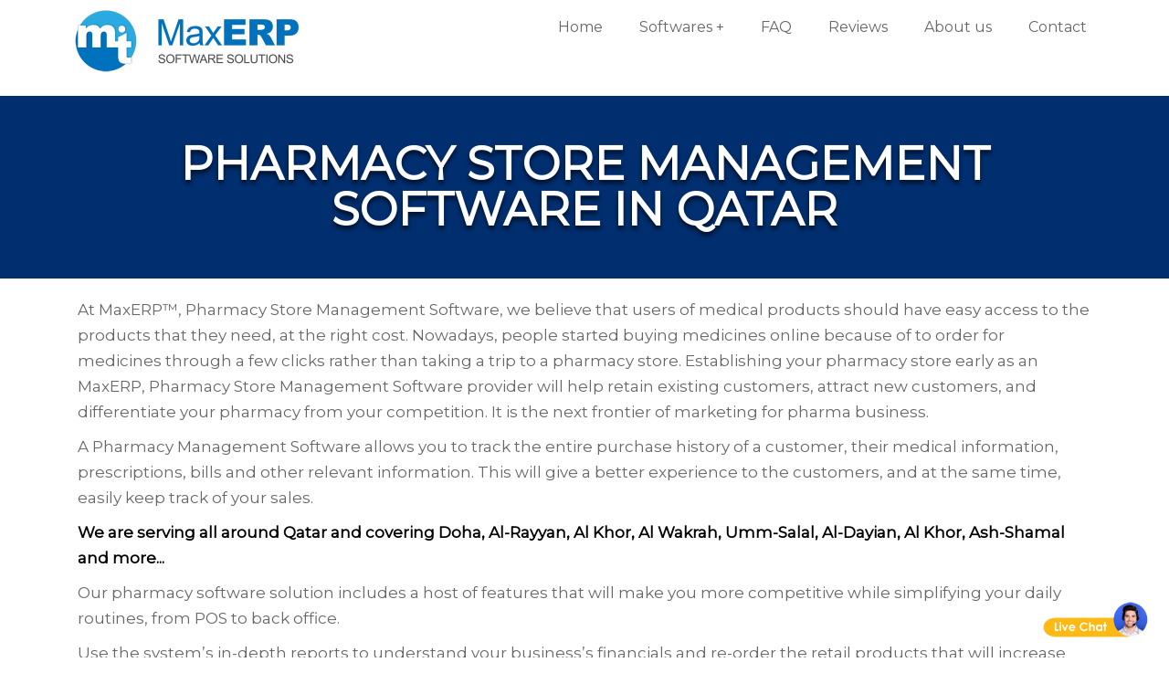

--- FILE ---
content_type: text/html; charset=utf-8
request_url: https://www.maxerp.org/pharmacy-store-software-qatar
body_size: 29571
content:


<!DOCTYPE html>

<html ⚡ lang="en">
<head><title>
	Pharmacy Store Software in Qatar | Free Live Demo | 24x7 Support
</title><meta charset="utf-8" /><meta http-equiv="content-language" content="en" />
    <script async src="https://cdn.ampproject.org/v0.js"></script>
    <script async custom-element="amp-analytics" src="https://cdn.ampproject.org/v0/amp-analytics-0.1.js"></script>
    <link rel="stylesheet" href="https://fonts.googleapis.com/css2?family=Montserrat:wght@300;400&amp;display=swap" /><link rel="stylesheet" href="https://use.fontawesome.com/releases/v5.11.2/css/all.css" integrity="sha384-KA6wR/X5RY4zFAHpv/CnoG2UW1uogYfdnP67Uv7eULvTveboZJg0qUpmJZb5VqzN" crossorigin="anonymous" /><meta name="viewport" content="width=device-width" />
    <style amp-boilerplate>body{-webkit-animation:-amp-start 8s steps(1,end) 0s 1 normal both;-moz-animation:-amp-start 8s steps(1,end) 0s 1 normal both;-ms-animation:-amp-start 8s steps(1,end) 0s 1 normal both;animation:-amp-start 8s steps(1,end) 0s 1 normal both}@-webkit-keyframes -amp-start{from{visibility:hidden}to{visibility:visible}}@-moz-keyframes -amp-start{from{visibility:hidden}to{visibility:visible}}@-ms-keyframes -amp-start{from{visibility:hidden}to{visibility:visible}}@-o-keyframes -amp-start{from{visibility:hidden}to{visibility:visible}}@keyframes -amp-start{from{visibility:hidden}to{visibility:visible}}</style><noscript><style amp-boilerplate>body{-webkit-animation:none;-moz-animation:none;-ms-animation:none;animation:none}</style></noscript>
    <script async custom-element="amp-iframe" src="https://cdn.ampproject.org/v0/amp-iframe-0.1.js"></script>
    <link rel="shortcut icon" type="image/png" href="/src/img/basic/favicon.png" /><style amp-custom>html,body,div,span,applet,object,main,article,aside,header,footer,nav,section,hgroup,mark,time,caption,address,details,figure,figcaption,summary,iframe,h1,h2,h3,h4,h5,h6,p,blockquote,pre,a,abbr,acronym,address,big,cite,code,del,dfn,em,font,ins,kbd,q,s,samp,small,strike,sub,sup,tt,var,dl,dt,dd,ol,ul,li,fieldset,form,button,input,optgroup,select,textarea,label,legend,table,caption,tbody,tfoot,thead,tr,th,td,*,*::before,*::after{margin:0;outline:0;padding:0;border:0;font-family:inherit;-webkit-box-sizing:border-box;-moz-box-sizing:border-box;box-sizing:border-box;}
textarea,input.text,input[type="text"],input[type="button"],input[type="submit"],.input-checkbox{-webkit-appearance:none;}
table{border-collapse:collapse;}ol,ul{list-style:none;}img{display:block;border-style:none;max-width:100%;}a,a:hover{text-decoration:none;color:#000;}
*,*:hover,*::before,*:hover::before,*::after,*:hover::after,* img,*:hover img{-webkit-transition:all 0.3s;-moz-transition:all 0.3s;-o-transition:all 0.3s;transition:all 0.3s;}

h1{font-size:28px;}h2{font-size:26px;}h3{font-size:24px;}h4{font-size:22px;}h5{font-size:18px;}h6{font-size:16px;}

body{font-family: 'Montserrat', sans-serif;}

::-webkit-scrollbar{width:10px;}
::-webkit-scrollbar-track{-webkit-box-shadow:inset 0 0 6px rgba(84,101,111,0.3);}
::-webkit-scrollbar-thumb{background:rgba(84,101,111,0.8);-webkit-box-shadow:inset 0 0 6px rgba(84,101,111,0.5);}
::-webkit-scrollbar-thumb:window-inactive{background:rgba(84,101,111,0.4);}

.cp{cursor:pointer;}
.br{border:1px solid #ddd;}
.box{display:table;width:100%;max-width:100%;}
.c1260{padding-left:0;padding-right:0;}

.container-fluid{width:100%;padding-left:15px;padding-right:15px;}
.container{width:100%;padding-left:15px;padding-right:15px;margin-left:auto;margin-right:auto;}

/*Format*/
.mv{display:block;}.mvi{display:block;}.mvn{display:none;}.mvni{display:none;}
.fl{float:left;}.fr{float:right;}.fn{float:none;}
.clb{clear:both;}.cll{clear:left;}.clr{clear:right;}.cln{clear:none;}
.db{display:block;}.df{display:flex;}.dg{display:grid;}.di{display:inline;}.dib{display:inline-block;}.dn{display:none;}.dt{display:table;}.dba a{display:block;}
.z0{z-index:0;}.z1{z-index:9;}.z2{z-index:99;}.z3{z-index:999;}.z4{z-index:9999;}.z5{z-index:99999;}.z6{z-index:999999;}.z7{z-index:9999999;}.z8{z-index:99999999;}

/*height-width*/
.cl1{width:8.333333%;flex:8.333333%;max-width:8.333333%;}.cl2{width:16.666667%;flex:16.666667%;max-width:16.666667%;}.cl3{width:25%;flex:25%;max-width:25%;}.cl4{width:33.333333%;flex:33.333333%;max-width:33.333333%;}.cl5{width:41.666667%;flex:41.666667%;max-width:41.666667%;}.cl6{width:50%;flex:50%;max-width:50%;}.cl7{width:58.333333%;flex:58.333333%;max-width:58.333333%;}.cl8{width:66.666667%;flex:66.666667%;max-width:66.666667%;}.cl9{width:75%;flex:75%; max-width:75%;}.cl10{width:83.333333%;flex:83.333333%;max-width:83.333333%;}.cl11{width:91.666667%;flex:91.666667%;max-width:91.666667%;}.cl12{width:100%;flex:100%;max-width:100%;}
.w1{width:5%;flex:5%;max-width:5%;}.w2{width:10%;flex:10%;max-width:10%;}.w3{width:15%;flex:15%;max-width:15%;}.w4{width:20%;flex:20%;max-width:20%;}.w5{width:25%;flex:25%;max-width:25%;}.w6{width:30%;flex:30%;max-width:30%;}.w7{width:35%;flex:35%;max-width:35%;}.w8{width:40%;flex:40%;max-width:40%;}.w9{width:45%;flex:45%;max-width:45%;}.w10{width:50%;flex:50%;max-width:50%;}.w11{width:55%;flex:55%;max-width:55%;}.w12{width:60%;flex:60%;max-width:60%;}.w13{width:65%;flex:65%;max-width:65%;}.w14{width:70%;flex:70%;max-width:70%;}.w15{width:75%;flex:75%;max-width:75%;}.w16{width:80%;flex:80%;max-width:80%;}.w17{width:85%;flex:85%;max-width:85%;}.w18{width:90%;flex:90%;max-width:90%;}.w19{width:95%;flex:95%;max-width:95%;}
.hm10{min-height:100px;}.hm20{min-height:200px;}.hm30{min-height:300px;}.hm40{min-height:400px;}.hm50{min-height:500px;}.hm60{min-height:600px;}

/*text*/
.tc0,.tc0h:hover{color:#000;}.tc1,.tc1h:hover{color:#111;}.tc2,.tc2h:hover{color:#222;}.tc3,.tc3h:hover{color:#333;}.tc4,.tc4h:hover{color:#444;}.tc5,.tc5h:hover{color:#555;}.tc6,.tc6h:hover{color:#666;}.tc7,.tc7h:hover{color:#777;}.tc8,.tc8h:hover{color:#888;}.tc9,.tc9h:hover{color:#999;}.tca,.tcah:hover{color:#aaa;}.tcb,.tcbh:hover{color:#bbb;}.tcc,.tcch:hover{color:#ccc;}.tcd,.tcdh:hover{color:#ddd;}.tce,.tceh:hover{color:#eee;}.tcf,.tcfh:hover{color:#fff;}
.tal{text-align:left;}.tac{text-align:center;}.tar{text-align:right;}.taj{text-align:justify;}
.fs10{font-size:10px;}.fs12{font-size:12px;}.fs13{font-size:13px;}.fs14{font-size:14px;}.fs15{font-size:15px;}.fs16{font-size:16px;}.fs18{font-size:18px;}.fs20{font-size:20px;}.fs22{font-size:22px;}.fs24{font-size:24px;}.fs26{font-size:26px;}.fs28{font-size:28px;}.fs30{font-size:30px;}.fs32{font-size:32px;}.fs34{font-size:34px;}.fs36{font-size:36px;}.fs38{font-size:38px;}.fs40{font-size:40px;}.fs42{font-size:42px;}.fs44{font-size:44px;}.fs46{font-size:46px;}.fs48{font-size:48px;}.fs50{font-size:50px;}.fs52{font-size:52px;}.fs54{font-size:54px;}.fs56{font-size:56px;}.fs58{font-size:58px;}.fs60{font-size:60px;}
.ls1{letter-spacing:1px;}.ls2{letter-spacing:2px;}.ls3{letter-spacing:3px;}.ls4{letter-spacing:4px;}.ls5{letter-spacing:5px;}.ls6{letter-spacing:6px;}.ls7{letter-spacing:7px;}.ls8{letter-spacing:8px;}.ls9{letter-spacing:9px;}.ls10{letter-spacing:10px;}.ls11{letter-spacing:11px;}.ls12{letter-spacing:12px;}.ls13{letter-spacing:13px;}.ls14{letter-spacing:14px;}.ls15{letter-spacing:15px;}.ls16{letter-spacing:16px;}.ls17{letter-spacing:17px;}.ls18{letter-spacing:18px;}.ls19{letter-spacing:19px;}.ls20{letter-spacing:20px;}.ls-1{letter-spacing:-1px;}
.ofa{overflow:auto;}.ofh{overflow:hidden;}.ofn{overflow:no-content;}.ofs{overflow:scroll;}.ofv{overflow:visible;}
.tdd{text-decoration:dashed;}.tddt{text-decoration:dotted;}.tddb{text-decoration:double;}.tdlt{text-decoration:line-through;}.tdn,.tdnh:hover{text-decoration:none;}.tdo{text-decoration:overline;}.tds{text-decoration:solid;}.tdu{text-decoration:underline;}.tdw{text-decoration:wavy;}
.ff1,.ffrobo{font-family:'Roboto',sans-serif;}.ff2,.ffopen{font-family:'Open Sans',sans-serif;}.ff3,.fflato{font-family:'Lato',sans-serif;}.ff4,.ffosw{font-family:'Oswald',sans-serif;}.ff4,.ffssp{font-family:'Source Sans Pro',sans-serif;}.ff6,.ffmont{font-family:'Montserrat',sans-serif;}.ff7,.ffcomf{font-family:'Comfortaa',cursive;}
.fw1{font-weight:100;}.fw2{font-weight:200;}.fw3{font-weight:300;}.fw4{font-weight:400;}.fw5{font-weight:500;}.fw6{font-weight:600;}.fw7{font-weight:700;}.fw8{font-weight:800;}.fw9{font-weight:900;}.fwb{font-weight:bold;}.fwl{font-weight:lighter;}.fwn{font-weight:normal;}
.fsn{font-style:normal;}.fsi{font-style:italic;}
.vab{vertical-align:baseline;}.vabt{vertical-align:bottom;}.vac{vertical-align:central;}.vam{vertical-align:middle;}.vas{vertical-align:sub;}.vasp{vertical-align:super;}.vatb{vertical-align:text-bottom;}.vatt{vertical-align:text-top;}.vat{vertical-align:top;}.vaus{vertical-align:use-script;} 
.lh16{line-height:16px;}.lh20{line-height:20px;}.lh24{line-height:24px;}.lh28{line-height:28px;}.lh32{line-height:32px;}.lh36{line-height:36px;}.lh40{line-height:40px;}.lh44{line-height:44px;}.lh48{line-height:48px;}.lh52{line-height:52px;}.lh56{line-height:56px;}.lh60{line-height:60px;}.lh64{line-height:64px;}.lh68{line-height:68px;}.lh72{line-height:72px;}.lh76{line-height:76px;}.lh80{line-height:80px;}.lh84{line-height:84px;}.lh88{line-height:88px;}.lh92{line-height:92px;}.lh96{line-height:96px;}.lh100{line-height:100px;}
.ttu{text-transform:uppercase;}.ttc{text-transform:capitalize;}.ttl{text-transform:lowercase;}.ttn{text-transform:none;}

/*Border*/
.bss{border-style:solid;}.bsd{border-style:dotted;}.bsh{border-style:dashed;}.bsh{border-style:none;}.bsg{border-style:groove;}.bsb{border-style:double;}
.bw0{border-width:0;}.bw1{border-width:1px;}.bw2{border-width:2px;}.bw3{border-width:3px;}.bw4{border-width:4px;}.bw5{border-width:5px;}.bw6{border-width:6px;}.bw7{border-width:7px;}.bw8{border-width:8px;}.bw9{border-width:9px;}.bw10{border-width:10px;}
.brc0{border-color:#000;}.brc1{border-color:#111;}.brc2{border-color:#222;}.brc3{border-color:#333;}.brc4{border-color:#444;}.brc5{border-color:#555;}.brc6{border-color:#666;}.brc7{border-color:#777;}.brc8{border-color:#888;}.brc9{border-color:#999;}.brca{border-color:#aaa;}.brcb{border-color:#bbb;}.brcc{border-color:#ccc;}.brcd{border-color:#ddd;}.brce{border-color:#eee;}.brcf{border-color:#fff;}.brce{border-color:#eee;}brt{border-color:transparent;}
.ba0{border-width:0;}.ba1{border-width:1px;}.ba2{border-width:2px;}.ba3{border-width:3px;}.ba4{border-width:4px;}.ba5{border-width:5px;}.ba6{border-width:6px;}.ba7{border-width:7px;}.ba8{border-width:8px;}.ba9{border-width:9px;}.ba10{border-width:10px;}
.bt0{border-top-width:0;}.bt1{border-top-width:1px;}.bt2{border-top-width:2px;}.bt3{border-top-width:3px;}.bt4{border-top-width:4px;}.bt5{border-top-width:5px;}.bt6{border-top-width:6px;}.bt7{border-top-width:7px;}.bt8{border-top-width:8px;}.bt9{border-top-width:9px;}.bt10{border-top-width:10px;}
.bb0{border-bottom-width:0;}.bb1{border-bottom-width:1px;}.bb2{border-bottom-width:2px;}.bb3{border-bottom-width:3px;}.bb4{border-bottom-width:4px;}.bb5{border-bottom-width:5px;}.bb6{border-bottom-width:6px;}.bb7{border-bottom-width:7px;}.bb8{border-bottom-width:8px;}.bb9{border-bottom-width:9px;}.bb10{border-bottom-width:10px;}
.bl0{border-left-width:0;}.bl1{border-left-width:1px;}.bl2{border-left-width:2px;}.bl3{border-left-width:3px;}.bl4{border-left-width:4px;}.bl5{border-left-width:5px;}.bl6{border-left-width:6px;}.bl7{border-left-width:7px;}.bl8{border-left-width:8px;}.bl9{border-left-width:9px;}.bl10{border-left-width:10px;}
.br0{border-right-width:0;}.br1{border-right-width:1px;}.br2{border-right-width:2px;}.br3{border-right-width:3px;}.br4{border-right-width:4px;}.br5{border-right-width:5px;}.br6{border-right-width:6px;}.br7{border-right-width:7px;}.br8{border-right-width:8px;}.br9{border-right-width:9px;}.br10{border-right-width:10px;}

/*radius*/
.rd1{border-radius:5px;}.rd2{border-radius:10px;}.rd3{border-radius:15px;}.rd4{border-radius:20px;}.rd5{border-radius:25px;}.rd6{border-radius:30px;}.rd6{border-radius:30px;}.rd7{border-radius:35px;}.rd8{border-radius:40px;}.rd9{border-radius:45px;}.rd10{border-radius:50px;}.rd11{border-radius:55px;}.rd12{border-radius:60px;}.rd13{border-radius:65px;}.rd14{border-radius:70px;}.rd15{border-radius:75px;}.rd16{border-radius:80px;}.rd17{border-radius:85px;}.rd18{border-radius:90px;}.rd19{border-radius:95px;}.rd20{border-radius:100px;}.rd1p{border-radius:5%;}.rd2p{border-radius:10%;}.rd3p{border-radius:15%;}.rd4p{border-radius:20%;}.rd5p{border-radius:25%;}.rd6p{border-radius:30%;}.rd7p{border-radius:35%;}.rd8p{border-radius:40%;}.rd9p{border-radius:45%;}.rd10p{border-radius:50%;}

/*Padding*/
.pa0{padding:0;}.pl0{padding-left:0;}.pr0{padding-right:0;}.pt0{padding-top:0;}.pb0{padding-bottom:0;}.px0{padding-left:0;padding-right:0;}.py0{padding-top:0;padding-bottom:0;}
.pa1{padding:5px;}.pl1,.pl1h:hover{padding-left:5px;}.pr1{padding-right:5px;}.pt1{padding-top:5px;}.pb1{padding-bottom:5px;}.px1{padding-left:5px;padding-right:5px;}.py1{padding-top:5px;padding-bottom:5px;}.pl1p{padding-left:5%;}.pr1p{padding-right:5%;}.pt1p{padding-top:5%;}.pb1p{padding-bottom:5%;}
.pa2{padding:10px;}.pl2,.pl2h:hover{padding-left:10px;}.pr2{padding-right:10px;}.pt2{padding-top:10px;}.pb2{padding-bottom:10px;}.px2{padding-left:10px;padding-right:10px;}.py2{padding-top:10px;padding-bottom:10px;}.pl2p{padding-left:10%;}.pr2p{padding-right:10%;}.pt2p{padding-top:10%;}.pb2p{padding-bottom:10%;}
.pa3{padding:15px;}.pl3,.pl3h:hover{padding-left:15px;}.pr3{padding-right:15px;}.pt3{padding-top:15px;}.pb3{padding-bottom:15px;}.px3{padding-left:15px;padding-right:15px;}.py3{padding-top:15px;padding-bottom:15px;}.pl3p{padding-left:15%;}.pr3p{padding-right:15%;}.pt3p{padding-top:15%;}.pb3p{padding-bottom:15%;}
.pa4{padding:20px;}.pl4,.pl4h:hover{padding-left:20px;}.pr4{padding-right:20px;}.pt4{padding-top:20px;}.pb4{padding-bottom:20px;}.px4{padding-left:20px;padding-right:20px;}.py4{padding-top:20px;padding-bottom:20px;}.pr4p{padding-right:20%;}.pt4p{padding-top:20%;}.pb4p{padding-bottom:20%;}
.pa5{padding:25px;}.pl5{padding-left:25px;}.pr5{padding-right:25px;}.pt5{padding-top:25px;}.pb5{padding-bottom:25px;}.px5{padding-left:25px;padding-right:25px;}.py5{padding-top:25px;padding-bottom:25px;}.pl5p{padding-left:25%;}.pr5p{padding-right:25%;}.pt5p{padding-top:25%;}.pb5p{padding-bottom:25%;}
.pa6{padding:30px;}.pl6{padding-left:30px;}.pr6{padding-right:30px;}.pt6{padding-top:30px;}.pb6{padding-bottom:30px;}.px6{padding-left:30px;padding-right:30px;}.py6{padding-top:30px;padding-bottom:30px;}.pl6p{padding-left:30%;}.pr6p{padding-right:30%;}.pt6p{padding-top:30%;}.pb6p{padding-bottom:30%;}
.pa7{padding:55px;}.pl7{padding-left:35px;}.pr7{padding-right:35px;}.pt7{padding-top:35px;}.pb7{padding-bottom:35px;}.px7{padding-left:35px;padding-right:35px;}.py7{padding-top:35px;padding-bottom:35px;}.pl7p{padding-left:35%;}.pr7p{padding-right:35%;}.pt7p{padding-top:35%;}.pb7p{padding-bottom:35%;}
.pa8{padding:40px;}.pl8{padding-left:40px;}.pr8{padding-right:40px;}.pt8{padding-top:40px;}.pb8{padding-bottom:40px;}.px8{padding-left:40px;padding-right:40px;}.py8{padding-top:40px;padding-bottom:40px;}.pl8p{padding-left:40%;}.pr8p{padding-right:40%;}.pt8p{padding-top:40%;}.pb8p{padding-bottom:40%;}
.pa9{padding:45px;}.pl9{padding-left:45px;}.pr9{padding-right:45px;}.pt9{padding-top:45px;}.pb9{padding-bottom:45px;}.px9{padding-left:45px;padding-right:45px;}.py9{padding-top:45px;padding-bottom:45px;}.pl9p{padding-left:45%;}.pr9p{padding-right:45%;}.pt9p{padding-top:45%;}.pb9p{padding-bottom:45%;}
.pa10{padding:50px;}.pl10{padding-left:50px;}.pr10{padding-right:50px;}.pt10{padding-top:50px;}.pb10{padding-bottom:50px;}.px10{padding-left:50px;padding-right:50px;}.py10{padding-top:50px;padding-bottom:50px;}.pl10p{padding-left:50%;}.pr10p{padding-right:50%;}.pt10p{padding-top:50%;}.pb10p{padding-bottom:50%;}
.pa12{padding:60px;}.pl12{padding-left:60px;}.pr12{padding-right:60px;}.pt12{padding-top:60px;}.pb12{padding-bottom:60px;}.px12{padding-left:60px;padding-right:60px;}.py12{padding-top:60px;padding-bottom:60px;}.pl12p{padding-left:60%;}.pr12p{padding-right:60%;}.pt12p{padding-top:60%;}.pb12p{padding-bottom:60%;}
.pa14{padding:70px;}.pl14{padding-left:70px;}.pr14{padding-right:70px;}.pt14{padding-top:70px;}.pb14{padding-bottom:70px;}.px14{padding-left:70px;padding-right:70px;}.py14{padding-top:70px;padding-bottom:70px;}.pl14p{padding-left:70%;}.pr14p{padding-right:70%;}.pt14p{padding-top:70%;}.pb14p{padding-bottom:70%;}
.pa16{padding:80px;}.pl16{padding-left:80px;}.pr16{padding-right:80px;}.pt16{padding-top:80px;}.pb16{padding-bottom:80px;}.px16{padding-left:80px;padding-right:80px;}.py16{padding-top:80px;padding-bottom:80px;}.pl16p{padding-left:80%;}.pr16p{padding-right:80%;}.pt16p{padding-top:80%;}.pb16p{padding-bottom:80%;}
.pa18{padding:90px;}.pl18{padding-left:90px;}.pr18{padding-right:90px;}.pt18{padding-top:90px;}.pb18{padding-bottom:90px;}.px18{padding-left:90px;padding-right:90px;}.py18{padding-top:90px;padding-bottom:90px;}.pl18p{padding-left:90%;}.pr18p{padding-right:90%;}.pt18p{padding-top:90%;}.pb18p{padding-bottom:90%;}
.pa20{padding:100px;}.pl20{padding-left:100px;}.pr20{padding-right:100px;}.pt20{padding-top:100px;}.pb20{padding-bottom:100px;}.px20{padding-left:100px;padding-right:100px;}.py20{padding-top:100px;padding-bottom:100px;}.pl20p{padding-left:100%;}.p20p{padding-right:100%;}.pt20p{padding-top:100%;}.pb20p{padding-bottom:100%;}

/*Margin*/
.ma{margin:auto;}.ml{margin-left:auto;}.mr{margin-right:auto;}.mt{margin-top:auto;}.ma{margin-bottom:auto;}.mx{margin:initial auto;}.my{margin:auto initial;}
.ma1{margin:5px;}.ml1{margin-left:5px;}.mr1{margin-right:5px;}.mt1{margin-top:5px;}.mb1{margin-bottom:5px;}.mb1m{margin-bottom:-5px;}
.ma2{margin:10px;}.ml2{margin-left:10px;}.mr2{margin-right:10px;}.mt2{margin-top:10px;}.mb2{margin-bottom:10px;}
.ma3{margin:15px;}.ml3{margin-left:15px;}.mr3{margin-right:15px;}.mt3{margin-top:15px;}.mb3{margin-bottom:15px;}
.ma4{margin:20px;}.ml4{margin-left:20px;}.mr4{margin-right:20px;}.mt4{margin-top:20px;}.mb4{margin-bottom:20px;}
.ma5{margin:25px;}.ml5{margin-left:25px;}.mr5{margin-right:25px;}.mt5{margin-top:25px;}.mb5{margin-bottom:25px;}
.ma6{margin:30px;}.ml6{margin-left:30px;}.mr6{margin-right:30px;}.mt6{margin-top:30px;}.mb6{margin-bottom:30px;}
.ma7{margin:35px;}.ml7{margin-left:35px;}.mr7{margin-right:35px;}.mt7{margin-top:35px;}.mb7{margin-bottom:35px;}
.ma8{margin:40px;}.ml8{margin-left:40px;}.mr8{margin-right:40px;}.mt8{margin-top:40px;}.mb8{margin-bottom:40px;}
.ma9{margin:45px;}.ml9{margin-left:45px;}.mr9{margin-right:45px;}.mt9{margin-top:45px;}.mb9{margin-bottom:45px;}
.ma10{margin:50px;}.ml10{margin-left:50px;}.mr10{margin-right:50px;}.mt10{margin-top:50px;}.mb10{margin-bottom:50px;}
.ma12{margin:60px;}.ml12{margin-left:60px;}.mr12{margin-right:60px;}.mt12{margin-top:60px;}.mb12{margin-bottom:60px;}
.ma14{margin:70px;}.ml14{margin-left:70px;}.mr14{margin-right:70px;}.mt14{margin-top:70px;}.mb14{margin-bottom:70px;}
.ma16{margin:80px;}.ml16{margin-left:80px;}.mr16{margin-right:80px;}.mt16{margin-top:80px;}.mb16{margin-bottom:80px;}
.ma18{margin:90px;}.ml18{margin-left:90px;}.mr18{margin-right:90px;}.mt18{margin-top:90px;}.mb18{margin-bottom:90px;}
.ma20{margin:100px;}.ml20{margin-left:100px;}.mr20{margin-right:100px;}.mt20{margin-top:100px;}.mb20{margin-bottom:100px;}

/*Position*/
.posa{position:absolute;}.posf{position:fixed;}.posr{position:relative;}.poss{position:static;}.posk{position:sticky;}
.top0{top:0;}.top1{top:5px;}.top2{top:10px;}.top3{top:15px;}.top4{top:20px;}.top5{top:25px;}.top6{top:30px;}.top7{top:35px;}.top8{top:40px;}.top9{top:45px;}.top10{top:50px;}.top11{top:55px;}.top12{top:60px;}.top13{top:65px;}.top14{top:70px;}.top15{top:75px;}.top16{top:80px;}.top17{top:85px;}.top18{top:90px;}.top19{top:95px;}.top20{top:100px;}.top-1{top:-5px;}.top-2{top:-10px;}.top-3{top:-15px;}.top-4{top:-20px;}.top-5{top:-25px;}.top-6{top:-30px;}.top-7{top:-35px;}.top-8{top:-40px;}.top-9{top:-45px;}.top-10{top:-50px;}.top-11{top:-55px;}.top-12{top:-60px;}.top-13{top:-65px;}.top-14{top:-70px;}.top-15{top:-75px;}.top-16{top:-80px;}.top-17{top:-85px;}.top-18{top:-90px;}.top-19{top:-95px;}.top-20{top:-100px;}.top1p{top:5%;}.top2p{top:10%;}.top3p{top:15%;}.top4p{top:20%;}.top5p{top:25%;}.top6p{top:30%;}.top7p{top:35%;}.top8p{top:40%;}.top9p{top:45%;}.top10p{top:50%;}.top11p{top:55%;}.top12p{top:60%;}.top13p{top:65%;}.top14p{top:70%;}.top15p{top:75%;}.top16p{top:80%;}.top17p{top:85%;}.top18p{top:90%;}.top19p{top:95%;}.top20p{top:100%;}
.btm0{bottom:0;}.btm1{bottom:5px;}.btm2{bottom:10px;}.btm3{bottom:15px;}.btm4{bottom:20px;}.btm5{bottom:25px;}.btm6{bottom:30px;}.btm7{bottom:35px;}.btm8{bottom:40px;}.btm9{bottom:45px;}.btm10{bottom:50px;}.btm11{bottom:55px;}.btm12{bottom:60px;}.btm13{bottom:65px;}.btm14{bottom:70px;}.btm15{bottom:75px;}.btm16{bottom:80px;}.btm17{bottom:85px;}.btm18{bottom:90px;}.btm19{bottom:95px;}.btm20{bottom:100px;}.btm-1{bottom:-5px;}.btm-2{bottom:-10px;}.btm-3{bottom:-15px;}.btm-4{bottom:-20px;}.btm-5{bottom:-25px;}.btm-6{bottom:-30px;}.btm-7{bottom:-35px;}.btm-8{bottom:-40px;}.btm-9{bottom:-45px;}.btm-10{bottom:-50px;}.btm-11{bottom:-55px;}.btm-12{bottom:-60px;}.btm-13{bottom:-65px;}.btm-14{bottom:-70px;}.btm-15{bottom:-75px;}.btm-16{bottom:-80px;}.btm-17{bottom:-85px;}.btm-18{bottom:90px;}.btm-19{bottom:-95px;}.btm-20{bottom:-100px;}.btm1p{bottom:5%;}.btm2p{bottom:10%;}.btm3p{bottom:15%;}.btm4p{bottom:20%;}.btm5p{bottom:25%;}.btm6p{bottom:30%;}.btm7p{bottom:35%;}.btm8p{bottom:40%;}.btm9p{bottom:45%;}.btm10p{bottom:50%;}.btm11p{bottom:55%;}.btm12p{bottom:60%;}.btm13p{bottom:65%;}.btm14p{bottom:70%;}.btm15p{bottom:75%;}.btm16p{bottom:80%;}.btm17p{bottom:85%;}.btm18p{bottom:90%;}.btm19p{bottom:95%;}.btm20p{bottom:100%;}
.lft0{left:0;}.lft1{left:5px;}.lft2{left:10px;}.lft3{left:15px;}.lft4{left:20px;}.lft5{left:25px;}.lft6{left:30px;}.lft7{left:35px;}.lft8{left:40px;}.lft9{left:45px;}.lft10{left:50px;}.lft11{left:55px;}.lft12{left:60px;}.lft13{left:65px;}.lft14{left:70px;}.lft15{left:75px;}.lft16{left:80px;}.lft17{left:85px;}.lft18{left:90px;}.lft19{left:95px;}.lft20{left:100px;}.lft-1{left:-5px;}.lft-2{left:-10px;}.lft-3{left:-15px;}.lft-4{left:-20px;}.lft-5{left:-25px;}.lft-6{left:-30px;}.lft-7{left:-35px;}.lft-8{left:-40px;}.lft-9{left:-45px;}.lft-10{left:-50px;}.lft-11{left:-55px;}.lft-12{left:-60px;}.lft-13{left:-65px;}.lft-14{left:-70px;}.lft-15{left:-75px;}.lft-16{left:-80px;}.lft-17{left:-85px;}.lft-18{left:90px;}.lft-19{left:-95px;}.lft-20{left:-100px;}.lft1p{left:5%;}.lft2p{left:10%;}.lft3p{left:15%;}.lft4p{left:20%;}.lft5p{left:25%;}.lft6p{left:30%;}.lft7p{left:35%;}.lft8p{left:40%;}.lft9p{left:45%;}.lft10p{left:50%;}.lft11p{left:55%;}.lft12p{left:60%;}.lft13p{left:65%;}.lft14p{left:70%;}.lft15p{left:75%;}.lft16p{left:80%;}.lft17p{left:85%;}.lft18p{left:90%;}.lft19p{left:95%;}.lft20p{left:100%;}
.rgt0{right:0;}.rgt1{right:5px;}.rgt2{right:10px;}.rgt3{right:15px;}.rgt4{right:20px;}.rgt5{right:25px;}.rgt6{right:30px;}.rgt7{right:35px;}.rgt8{right:40px;}.rgt9{right:45px;}.rgt10{right:50px;}.rgt11{right:55px;}.rgt12{right:60px;}.rgt13{right:65px;}.rgt14{right:70px;}.rgt15{right:75px;}.rgt16{right:80px;}.rgt17{right:85px;}.rgt18{right:90px;}.rgt19{right:95px;}.rgt20{right:100px;}.rgt-1{right:-5px;}.rgt-2{right:-10px;}.rgt-3{right:-15px;}.rgt-4{right:-20px;}.rgt-5{right:-25px;}.rgt-6{right:-30px;}.rgt-7{right:-35px;}.rgt-8{right:-40px;}.rgt-9{right:-45px;}.rgt-10{right:-50px;}.rgt-11{right:-55px;}.rgt-12{right:-60px;}.rgt-13{right:-65px;}.rgt-14{right:-70px;}.rgt-15{right:-75px;}.rgt-16{right:-80px;}.rgt-17{right:-85px;}.rgt-18{right:90px;}.rgt-19{right:-95px;}.rgt-20{right:-100px;}.rgt1p{right:5%;}.rgt2p{right:10%;}.rgt3p{right:15%;}.rgt4p{right:20%;}.rgt5p{right:25%;}.rgt6p{right:30%;}.rgt7p{right:35%;}.rgt8p{right:40%;}.rgt9p{right:45%;}.rgt10p{right:50%;}.rgt11p{right:55%;}.rgt12p{right:60%;}.rgt13p{right:65%;}.rgt14p{right:70%;}.rgt15p{right:75%;}.rgt16p{right:80%;}.rgt17p{right:85%;}.rgt18p{right:90%;}.rgt19p{right:95%;}.rgt20p{right:100%;}

/*flex*/
.fo0{-ms-flex-order:0;order:0;}.fo1{-ms-flex-order:1;order:1;}.fo2{-ms-flex-order:2;order:2;}.fo3{-ms-flex-order:3;order:3;}.fo4{-ms-flex-order:4;order:4;}.fo5{-ms-flex-order:5;order:5;}.fo6{-ms-flex-order:6;order:6;}.fo7{-ms-flex-order:7;order:7;}.fo8{-ms-flex-order:8;order:8;}.fo9{-ms-flex-order:9;order:9;}.fo10{-ms-flex-order:10;order:10;}.fo11{-ms-flex-order:11;order:11;}.fo12{-ms-flex-order:12;order:12;}
.fdc{flex-direction:column;}.fdcr{flex-direction:column-reverse;}.fdr{flex-direction:row;}.fdrr{flex-direction:row-reverse;}
.fww{flex-wrap:wrap;}.fwr{flex-wrap:wrap-reverse;}.fwu{flex-wrap:nowrap;}
.fcc{justify-content:center;}.fcs{justify-content:flex-start;}.fce{justify-content:flex-end;}.fca{justify-content:space-around;}.fcb{justify-content:space-between;}
.fac{align-items:center;}.fas{align-items:flex-start;}.fae{align-items:flex-end;}.fas{align-items:stretch;}.fab{align-items:baseline;}
.fg1{flex-grow:1;}.fg2{flex-grow:2;}.fg3{flex-grow:3;}.fg4{flex-grow:4;}.fg5{flex-grow:5;}.fg6{flex-grow:6;}.fg7{flex-grow:7;}.fg8{flex-grow:8;}.fg9{flex-grow:9;}
.fsc{align-self:center}.fsb{align-self:baseline}.fse{align-self:flex-end}.fss{align-self:flex-start}.fsh{align-self:stretch}.fsa{align-self:auto}
.fcg1{column-gap:5px;}.fcg2{column-gap:10px;}.fcg3{column-gap:15px;}.fcg4{column-gap:20px;}.fcg5{column-gap:25px;}.fcg6{column-gap:30px;}

/*Background*/
.bc0,.bc0h:hover{background-color:#000;}.bc1,.bc1h:hover{background-color:#111;}.bc2,.bc2h:hover{background-color:#222;}.bc3,.bc3h:hover{background-color:#333;}.bc4,.bc4h:hover{background-color:#444;}.bc5,.bc5h:hover{background-color:#555;}.bc6,.bc6h:hover{background-color:#666;}.bc7,.bc7h:hover{background-color:#777;}.bc8,.bc8h:hover{background-color:#888;}.bc9,.bc9h:hover{background-color:#999;}.bca,.bcah:hover{background-color:#aaa;}.bcb,.bcbh:hover{background-color:#bbb;}.bcc,.bcch:hover{background-color:#ccc;}.bcd,.bcdh:hover{background-color:#ddd;}.bce,.bceh:hover{background-color:#f9f9f9;}.bcf,.bcfh:hover{background-color:#fff;}
.bgrn{background-repeat:no-repeat;}.bgrr{background-repeat:repeat;}.bgrx{background-repeat:repeat-x;}.bgry{background-repeat:repeat-y;}
.bgxt{background-position-x:top;}.bgxb{background-position-x:bottom;}.bgxl{background-position-x:left;}.bgxr{background-position-x:right;}.bgxc{background-position-x:center;}
.bgyt{background-position-y:top;}.bgyb{background-position-y:bottom;}.bgyl{background-position-y:left;}.bgyr{background-position-y:right;}.bgyc{background-position-y:center;}
.bgiha{background-size:100% auto;}.bgihh{background-size:100% 100%;}.bgiaa{background-size:auto auto;}
.bgfix{background-attachment:fixed;background-position:50% 50%;background-repeat:no-repeat;-webkit-background-size:cover;-moz-background-size:cover;-o-background-size:cover;background-size:cover;}
.bgcover{background-position:50% 50%;background-repeat:no-repeat;-webkit-background-size:cover;-moz-background-size:cover;-o-background-size:cover;background-size:cover;}
.bcb1p{background-color:rgba(0,0,0,0.1);}.bcb2p{background-color:rgba(0,0,0,0.2);}.bcb3p{background-color:rgba(0,0,0,0.3);}.bcb4p{background-color:rgba(0,0,0,0.4);}.bcb5p{background-color:rgba(0,0,0,0.5);}.bcb6p{background-color:rgba(0,0,0,0.6);}.bcb7p{background-color:rgba(0,0,0,0.7);}.bcb8p{background-color:rgba(0,0,0,0.8);}.bcb9p{background-color:rgba(0,0,0,0.9);}
.bcb1b,.bcb2b,.bcb3b,.bcb4b,.bcb5b,.bcb6b,.bcb7b,.bcb8b,.bcb9b{position:relative;}.bcb1b>div,.bcb2b>div,.bcb3b>div,.bcb4b>div,.bcb5b>div,.bcb6b>div,.bcb7b>div,.bcb8b>div,.bcb9b>div{position:relative;z-index:2;}.bcb1b::before,.bcb2b::before,.bcb3b::before,.bcb4b::before,.bcb5b::before,.bcb6b::before,.bcb7b::before,.bcb8b::before,.bcb9b::before{content:'';position:absolute;top:0;left:0;right:0;bottom:0;z-index:1;}.bcb1b::before{background-color:rgba(0,0,0,0.1);}.bcb2b::before{background-color:rgba(0,0,0,0.2);}.bcb3b::before{background-color:rgba(0,0,0,0.3);}.bcb4b::before{background-color:rgba(0,0,0,0.4);}.bcb5b::before{background-color:rgba(0,0,0,0.5);}.bcb6b::before{background-color:rgba(0,0,0,0.6);}.bcb7b::before{background-color:rgba(0,0,0,0.7);}.bcb8b::before{background-color:rgba(0,0,0,0.8);}.bcb9b::before{background-color:rgba(0,0,0,0.9);}

/*3 Circles*/
#loadbox{display:block;position:fixed;top:0;left:0;right:0;bottom:0;background-color:rgba(255,255,255,1);z-index:9999999;}
#loader{display:block;position:fixed;left:50%;top:50%;width:80px;height:80px;margin:-40px 0 0 -40px;border-radius:50%;border:3px solid transparent;border-top-color:#007FC1;-webkit-animation:spin 2s linear infinite;animation:spin 2s linear infinite;}
#loader:before{content:"";position:absolute;top:5px;left:5px;right:5px;bottom:5px;border-radius:50%;border:3px solid transparent;border-top-color:#8f6ed5;-webkit-animation:spin 3s linear infinite;animation:spin 3s linear infinite;}
#loader:after{content:"";position:absolute;top:15px;left:15px;right:15px;bottom:15px;border-radius:50%;border:3px solid transparent;border-top-color:#d782d9;-webkit-animation:spin 1.5s linear infinite;animation:spin 1.5s linear infinite;}
@-webkit-keyframes spin{0%{-webkit-transform:rotate(0deg);-ms-transform:rotate(0deg);transform:rotate(0deg);}100%{-webkit-transform:rotate(360deg);-ms-transform:rotate(360deg);transform:rotate(360deg);}}
@keyframes spin{0%{-webkit-transform:rotate(0deg);-ms-transform:rotate(0deg);transform:rotate(0deg);}100%{-webkit-transform:rotate(360deg);-ms-transform:rotate(360deg);transform:rotate(360deg);}}

/*Animation*/
.anil{position:relative;overflow:hidden;-webkit-transition:all 0.5s;-moz-transition:all 0.5s;-o-transition:all 0.5s;transition:all 0.5s;}
.anil:before{content:'';position:absolute;top:0;left:0;width:100%;height:100%;z-index:1;-webkit-transition:all 0.5s;-moz-transition:all 0.5s;-o-transition:all 0.5s;transition:all 0.5s;opacity:1;-webkit-transform:translate(-105%,0);transform:translate(-105%,0);border-right:1px solid #fff;background-color:rgba(255,255,255,0.25);}
.anil:hover::before{opacity:0;-webkit-transform:translate(0,0);transform:translate(0,0);}
.ani5{-webkit-transition:all 0.5s;-moz-transition:all 0.5s;-o-transition:all 0.5s;transition:all 0.5s;}

/*Shadow*/
.bs1,.bs1h:hover{box-shadow:0 1px 3px rgba(0,0,0,.175);}.bs2,.bs2h:hover{box-shadow:0 2px 6px rgba(0,0,0,.175);}.bs3,.bs3h:hover{box-shadow:0 3px 9px rgba(0,0,0,.175);}.bs4,.bs4h:hover{box-shadow:0 4px 12px rgba(0,0,0,.175);}.bs5,.bs5h:hover{box-shadow:0 5px 15px rgba(0,0,0,.175);}.bs6,.bs6h:hover{box-shadow:0 6px 18px rgba(0,0,0,.175);}.bs7,.bs7h:hover{box-shadow:0 7px 21px rgba(0,0,0,.175);}.bs8,.bs8h:hover{box-shadow:0 8px 24px rgba(0,0,0,.175);}.bs9,.bs9h:hover{box-shadow:0 9px 27px rgba(0,0,0,.175);}.bs10,.bs10h:hover{box-shadow:0 10px 30px rgba(0,0,0,.175);}
.ts1,.ts1h:hover{text-shadow:0 1px 1px rgba(0,0,0,.175);}.ts2,.ts2h:hover{text-shadow:0 2px 2px rgba(0,0,0,.175);}.ts3,.ts3h:hover{text-shadow:0 3px 3px rgba(0,0,0,.175);}.ts4,.ts4h:hover{text-shadow:0 4px 4px rgba(0,0,0,.175);}.ts5,.ts5h:hover{text-shadow:0 4px 4px rgba(0,0,0,.175);}.ts6,.ts6h:hover{text-shadow:0 6px 6px rgba(0,0,0,.175);}.ts7,.ts7h:hover{text-shadow:0 7px 7px rgba(0,0,0,.175);}.ts8,.ts8h:hover{text-shadow:0 8px 8px rgba(0,0,0,.175);}.ts9,.ts9h:hover{text-shadow:0 9px 9px rgba(0,0,0,.175);}.ts10,.ts10h:hover{text-shadow:0 10px 10px rgba(0,0,0,.175);}

/*ratio*/
.by1x1,.by4x3,.by3x4,.by16x9,.by9x16,.by21x9{display:block;position:relative;overflow:hidden;}.by1x1::before,.by4x3::before,.by3x4::before,.by16x9::before,.by9x16::before,.by21x9::before{display:block;content:"";}.by1x1::before{padding-top:100%;}.by4x3::before{padding-top:75%;}.by3x4::before{padding-top:133.33%;}.by16x9::before{padding-top:56.25%;}.by9x16::before{padding-top:177.77%;}.by21x9::before{padding-top:42.857143%;}
.byn{position:absolute;display:block;top:0;bottom:0;left:0;width:100%;height:100%;border:0;object-fit:cover;}
.byx{display:block;max-width:100%;max-height:100%;margin:auto;width:auto;height:auto;position:absolute;top:0;left:0;right:0;bottom:0;}

/*rotate*/
.tr1,.tr1h{-webkit-transform:rotate(30deg);-ms-transform:rotate(30deg);transform:rotate(30deg);}.tr2,.tr2h{-webkit-transform:rotate(60deg);-ms-transform:rotate(60deg);transform:rotate(60deg);}.tr3,.tr3h{-webkit-transform:rotate(90deg);-ms-transform:rotate(90deg);transform:rotate(90deg);}.tr4,.tr4h{-webkit-transform:rotate(120deg);-ms-transform:rotate(120deg);transform:rotate(120deg);}.tr5,.tr5h{-webkit-transform:rotate(150deg);-ms-transform:rotate(150deg);transform:rotate(150deg);}.tr6,.tr6h{-webkit-transform:rotate(180deg);-ms-transform:rotate(180deg);transform:rotate(180deg);}.tr7,.tr7h{-webkit-transform:rotate(210deg);-ms-transform:rotate(210deg);transform:rotate(210deg);}.tr8,.tr8h{-webkit-transform:rotate(240deg);-ms-transform:rotate(240deg);transform:rotate(240deg);}.tr9,.tr9h{-webkit-transform:rotate(270deg);-ms-transform:rotate(270deg);transform:rotate(270deg);}.tr10,.tr10h{-webkit-transform:rotate(300deg);-ms-transform:rotate(300deg);transform:rotate(300deg);}.tr11,.tr11h{-webkit-transform:rotate(330deg);-ms-transform:rotate(330deg);transform:rotate(330deg);}.tr12,.tr12h{-webkit-transform:rotate(360deg);-ms-transform:rotate(360deg);transform:rotate(360deg);}

/*opacity*/
.o0{opacity:0;}.o1{opacity:0.1;}.o2{opacity:0.2;}.o3{opacity:0.3;}.o4{opacity:0.4;}.o5{opacity:0.5;}.o6{opacity:0.6;}.o7{opacity:0.7;}.o8{opacity:0.8;}.o9{opacity:0.9;}

/*zoom in & out*/
.zm,.zmh:hover img{transform:scale(1.2);transition:all 0.4s ease;}
.gsa,.gsah:hover{filter:grayscale(100%);}
.gsn,.gsnh:hover{filter:grayscale(0%);}

.blink{-webkit-animation:blink 1.5s linear infinite;-moz-animation:blink 1.5s linear infinite;-o-animation:blink 1.5s linear infinite;animation:blink 1.5s linear infinite;}
@-webkit-keyframes blink{0%{opacity:1;}50%{opacity:1;}50.01%{opacity:0;}100%{opacity:0;}}
@-moz-keyframes blink{0%{opacity:1;}50%{opacity:1;}50.01%{opacity:0;}100%{opacity:0;}}
@-ms-keyframes blink{0%{opacity:1;}50%{opacity:1;}50.01%{opacity:0;}100%{opacity:0;}}
@keyframes blink{0%{opacity:1;}50%{opacity:1;}50.01%{opacity:0;}100%{opacity:0;}}
@-o-keyframes blink{0%{opacity:1;}50%{opacity:1;}50.01%{opacity:0;}100%{opacity:0;}}

.slidebottom,.slidetop,.slideright,.slideleft,.nowbottom,.nowtop,.nowright,.nowleft{visibility:hidden;}
.animbottom,.animtop,.animright,.animleft{visibility:visible;animation-duration:1s;-webkit-animation-duration:1s;animation-timing-function:ease-in-out;-webkit-animation-timing-function:ease-in-out;}
.animbottom{animation-name:animbottom;-webkit-animation-name:animbottom;}
.animtop{animation-name:animtop;-webkit-animation-name:animtop;}
.animright{animation-name:aniright;-webkit-animation-name:aniright;}
.animleft{animation-name:animleft;-webkit-animation-name:animleft;}
   
@keyframes animbottom{0%{transform:translateY(100%);opacity:0;}100%{transform:translateY(0%);opacity:1;}}
@-webkit-keyframes animbottom{0%{-webkit-transform:translateY(100%);opacity:0;}100%{-webkit-transform:translateY(0%);opacity:1;}}
@keyframes animtop{0%{transform:translateY(-100%);opacity:0;}100%{transform:translateY(0%);opacity:1;}}
@-webkit-keyframes animtop{0%{-webkit-transform:translateY(-100%);opacity:0;}100%{-webkit-transform:translateY(0%);opacity:1;}}
@keyframes aniright{0%{-webkit-transform:translateX(100%);opacity:0;}100%{-webkit-transform:translateX(0%);opacity:1;}}
@-webkit-keyframes aniright{0%{-webkit-transform:translateX(100%);opacity:0;}100%{-webkit-transform:translateX(0%);opacity:1;}}
@keyframes animleft{0%{-webkit-transform:translateX(-100%);opacity:0;}100%{-webkit-transform:translateX(0%);opacity:1;}}
@-webkit-keyframes animleft{0%{-webkit-transform:translateX(100%);opacity:0;}100%{-webkit-transform:translateX(0%);opacity:1;}}

@-moz-keyframes rotatebox{from{-moz-transform:rotate(0deg);}to{-moz-transform:rotate(360deg);}}
@-webkit-keyframes rotatebox{from{-webkit-transform:rotate(0deg);}to{-webkit-transform:rotate(360deg);}}

@media (min-width:576px){/*moblanscape>576*/
.container{width:540px;}
.lv{display:block;}.lvn{display:none;}.lvi{display:block;}.lvni{display:none;}
}

@media (min-width:768px){/*tablet*/
.container{width:720px;}
.posat{position:absolute;}.posft{position:fixed;}.posrt{position:relative;}.posst{position:static;}.poskt{position:sticky;}
.tv{display:block;}.tvn{display:none;}.tvi{display:block;}.tvni{display:none;}
.cl1t{width:8.333333%;flex:8.333333%;max-width:8.333333%;}.cl2t{width:16.666667%;flex:16.666667%;max-width:16.666667%;}.cl3t{width:25%;flex:25%;max-width:25%;}.cl4t{width:33.333333%;flex:33.333333%;max-width:33.333333%;}.cl5t{width:41.666667%;flex:41.666667%;max-width:41.666667%;}.cl6t{width:50%;flex:50%;max-width:50%;}.cl7t{width:58.333333%;flex:58.333333%;max-width:58.333333%;}.cl8t{width:66.666667%;flex:66.666667%;max-width:66.666667%;}.cl9t{width:75%;flex:75%; max-width:75%;}.cl10t{width:83.333333%;flex:83.333333%;max-width:83.333333%;}.cl11t{width:91.666667%;flex:91.666667%;max-width:91.666667%;}.cl12t{width:100%;flex:100%;max-width:100%;}
.htat{height:auto;}.ht4t{height:16px;}.ht5t{height:20px;}.ht6t{height:24px;}.ht7t{height:28px;}.ht8t{height:32px;}.ht9t{height:36px;}.ht10t{height:40px;}.ht11t{height:44px;}.ht12t{height:48px;}.ht13t{height:52px;}.ht14t{height:56px;}.ht15t{height:60px;}.ht16t{height:64px;}.ht17t{height:68px;}.ht18t{height:72px;}.ht19t{height:76px;}.ht20t{height:80px;}.ht21t{height:84px;}.ht22t{height:88px;}.ht23t{height:92px;}.ht24t{height:96px;}.ht25t{height:100px;}.ht26t{height:104px;}.ht27t{height:108px;}.ht28t{height:112px;}.ht29t{height:116px;}.ht30t{height:120px;}.ht31t{height:124px;}.ht32t{height:128px;}.ht33t{height:132px;}.ht34t{height:136px;}.ht35t{height:140px;}.ht36t{height:144px;}.ht37t{height:148px;}.ht38t{height:152px;}.ht39t{height:156px;}.ht40t{height:160px;}.ht50t{height:200px;}.ht60t{height:240px;}.ht70t{height:280px;}.ht80t{height:320px;}.ht90t{height:460px;}.ht100t{height:400px;}.ht110t{height:440px;}.ht120t{height:480px;}.ht130t{height:520px;}.ht140t{height:560px;}.ht150t{height:600px;}
.by1x1t,.by4x3t,.by16x9t,.by21x9t{display:block;position:relative;overflow:hidden;}.by1x1t::before,.by4x3t::before,.by16x9t::before,.by21x9t::before{display:block;content:"";}.by1x1t::before{padding-top:100%;}.by4x3t::before{padding-top:75%;}.by16x9t::before{padding-top:56.25%;}.by21x9t::before{padding-top:42.857143%;}
.fo0t{-ms-flex-order:0;order:0;}.fo1t{-ms-flex-order:1;order:1;}.fo2t{-ms-flex-order:2;order:2;}.fo3t{-ms-flex-order:3;order:3;}.fo4t{-ms-flex-order:4;order:4;}.fo5t{-ms-flex-order:5;order:5;}.fo6t{-ms-flex-order:6;order:6;}.fo7t{-ms-flex-order:7;order:7;}.fo8t{-ms-flex-order:8;order:8;}.fo9t{-ms-flex-order:9;order:9;}.fo10t{-ms-flex-order:10;order:10;}.fo11t{-ms-flex-order:11;order:11;}.fo12t{-ms-flex-order:12;order:12;}
}

@media (min-width:992px){/*desktop*/
.container{width:960px;}
h1{font-size:36px;}h2{font-size:32px;}h3{font-size:30px;}h4{font-size:28px;}h5{font-size:26px;}h6{font-size:24px;}

/*Format*/
.dv{display:block;}.dvn{display:none;}.dvi{display:block;}.dvni{display:none;}
.f{float:left;}.frd{float:right;}.fnd{float:none;}
.posad{position:absolute;}.posfd{position:fixed;}.posrd{position:relative;}.possd{position:static;}.poskd{position:sticky;}

/*height-width*/
.cl1d{width:8.333333%;flex:8.333333%;max-width:8.333333%;}.cl2d{width:16.666667%;flex:16.666667%;max-width:16.666667%;}.cl3d{width:25%;flex:25%;max-width:25%;}.cl4d{width:33.333333%;flex:33.333333%;max-width:33.333333%;}.cl5d{width:41.666667%;flex:41.666667%;max-width:41.666667%;}.cl6d{width:50%;flex:50%;max-width:50%;}.cl7d{width:58.333333%;flex:58.333333%;max-width:58.333333%;}.cl8d{width:66.666667%;flex:66.666667%;max-width:66.666667%;}.cl9d{width:75%;flex:75%; max-width:75%;}.cl10d{width:83.333333%;flex:83.333333%;max-width:83.333333%;}.cl11d{width:91.666667%;flex:91.666667%;max-width:91.666667%;}.cl12d{width:100%;flex:100%;max-width:100%;}
.w1d{width:5%;flex:5%;max-width:5%;}.w2d{width:10%;flex:10%;max-width:10%;}.w3d{width:15%;flex:15%;max-width:15%;}.w4d{width:20%;flex:20%;max-width:20%;}.w5d{width:25%;flex:25%;max-width:25%;}.w6d{width:30%;flex:30%;max-width:30%;}.w7d{width:35%;flex:35%;max-width:35%;}.w8d{width:40%;flex:40%;max-width:40%;}.w9d{width:45%;flex:45%;max-width:45%;}.w10d{width:50%;flex:50%;max-width:50%;}.w11d{width:55%;flex:55%;max-width:55%;}.w12d{width:60%;flex:60%;max-width:60%;}.w13d{width:65%;flex:65%;max-width:65%;}.w14d{width:70%;flex:70%;max-width:70%;}.w15d{width:75%;flex:75%;max-width:75%;}.w16d{width:80%;flex:80%;max-width:80%;}.w17d{width:85%;flex:85%;max-width:85%;}.w18d{width:90%;flex:90%;max-width:90%;}.w19d{width:95%;flex:95%;max-width:95%;}
.hm10d{min-height:100px;}.hm20d{min-height:200px;}.hm30d{min-height:300px;}.hm40d{min-height:400px;}.hm50d{min-height:500px;}.hm60d{min-height:600px;}

/*text*/
.tald{text-align:left;}.tacd{text-align:center;}.tard{text-align:right;}.tajd{text-align:justify;}
.fs10d{font-size:10px;}.fs12d{font-size:12px;}.fs14d{font-size:14px;}.fs16d{font-size:16px;}.fs18d{font-size:18px;}.fs20d{font-size:20px;}.fs22d{font-size:22px;}.fs24d{font-size:24px;}.fs26d{font-size:26px;}.fs28d{font-size:28px;}.fs30d{font-size:30px;}.fs32d{font-size:32px;}.fs34d{font-size:34px;}.fs36d{font-size:36px;}.fs38d{font-size:38px;}.fs40d{font-size:40px;}.fs42d{font-size:42px;}.fs44d{font-size:44px;}.fs46d{font-size:46px;}.fs48d{font-size:48px;}.fs50d{font-size:50px;}.fs52d{font-size:52px;}.fs54d{font-size:54px;}.fs56d{font-size:56px;}.fs58d{font-size:58px;}.fs60d{font-size:60px;}
.lh16d{line-height:16px;}.lh20d{line-height:20px;}.lh24d{line-height:24px;}.lh28d{line-height:28px;}.lh32d{line-height:32px;}.lh36d{line-height:36px;}.lh40d{line-height:40px;}.lh44d{line-height:44px;}.lh48d{line-height:48px;}.lh52d{line-height:52px;}.lh56d{line-height:56px;}.lh60d{line-height:60px;}.lh64d{line-height:64px;}.lh68d{line-height:68px;}.lh72d{line-height:72px;}.lh76d{line-height:76px;}.lh80d{line-height:80px;}.lh84d{line-height:84px;}.lh88d{line-height:88px;}.lh92d{line-height:92px;}.lh96d{line-height:96px;}.lh100d{line-height:100px;}

/*Padding*/
.pa0d{padding:0;}.pl0d{padding-left:0;}.pr0d{padding-right:0;}.pt0d{padding-top:0;}.pb0d{padding-bottom:0;}
.pa1d{padding:5px;}.pl1d{padding-left:5px;}.pr1d{padding-right:5px;}.pt1d{padding-top:5px;}.pb1d{padding-bottom:5px;}.px1d{padding-left:5px;padding-right:5px;}.py1d{padding-top:5px;padding-bottom:5px;}.pl1pd{padding-left:5%;}.pr1pd{padding-right:5%;}.pt1pd{padding-top:5%;}.pb1pd{padding-bottom:5%;}
.pa2d{padding:10px;}.pl2d{padding-left:10px;}.pr2d{padding-right:10px;}.pt2d{padding-top:10px;}.pb2d{padding-bottom:10px;}.px2d{padding-left:10px;padding-right:10px;}.py2d{padding-top:10px;padding-bottom:10px;}.pl2pd{padding-left:10%;}.pr2pd{padding-right:10%;}.pt2pd{padding-top:10%;}.pb2pd{padding-bottom:10%;}
.pa3d{padding:15px;}.pl3d{padding-left:15px;}.pr3d{padding-right:15px;}.pt3d{padding-top:15px;}.pb3d{padding-bottom:15px;}.px3d{padding-left:15px;padding-right:15px;}.py3d{padding-top:15px;padding-bottom:15px;}.pl3pd{padding-left:15%;}.pr3pd{padding-right:15%;}.pt3pd{padding-top:15%;}.pb3pd{padding-bottom:15%;}
.pa4d{padding:20px;}.pl4d{padding-left:20px;}.pr4d{padding-right:20px;}.pt4d{padding-top:20px;}.pb4d{padding-bottom:20px;}.px4d{padding-left:20px;padding-right:20px;}.py4d{padding-top:20px;padding-bottom:20px;}.pl4pd{padding-left:20%;}.pr4pd{padding-right:20%;}.pt4pd{padding-top:20%;}.pb4pd{padding-bottom:20%;}
.pa5d{padding:25px;}.pl5d{padding-left:25px;}.pr5d{padding-right:25px;}.pt5d{padding-top:25px;}.pb5d{padding-bottom:25px;}.px5d{padding-left:25px;padding-right:25px;}.py5d{padding-top:25px;padding-bottom:25px;}.pl5pd{padding-left:25%;}.pr5pd{padding-right:25%;}.pt5pd{padding-top:25%;}.pb5pd{padding-bottom:25%;}
.pa6d{padding:30px;}.pl6d{padding-left:30px;}.pr6d{padding-right:30px;}.pt6d{padding-top:30px;}.pb6d{padding-bottom:30px;}.px6d{padding-left:30px;padding-right:30px;}.py6d{padding-top:30px;padding-bottom:30px;}.pl6pd{padding-left:30%;}.pr6pd{padding-right:30%;}.pt6pd{padding-top:30%;}.pb6pd{padding-bottom:30%;}
.pa7d{padding:55px;}.pl7d{padding-left:35px;}.pr7d{padding-right:35px;}.pt7d{padding-top:35px;}.pb7d{padding-bottom:35px;}.px7d{padding-left:35px;padding-right:35px;}.py7d{padding-top:35px;padding-bottom:35px;}.pl7pd{padding-left:35%;}.pr7pd{padding-right:35%;}.pt7pd{padding-top:35%;}.pb7pd{padding-bottom:35%;}
.pa8d{padding:40px;}.pl8d{padding-left:40px;}.pr8d{padding-right:40px;}.pt8d{padding-top:40px;}.pb8d{padding-bottom:40px;}.px8d{padding-left:40px;padding-right:40px;}.py8d{padding-top:40px;padding-bottom:40px;}.pl8pd{padding-left:40%;}.pr8pd{padding-right:40%;}.pt8pd{padding-top:40%;}.pb8pd{padding-bottom:40%;}
.pa9d{padding:45px;}.pl9d{padding-left:45px;}.pr9d{padding-right:45px;}.pt9d{padding-top:45px;}.pb9d{padding-bottom:45px;}.px9d{padding-left:45px;padding-right:45px;}.py9d{padding-top:45px;padding-bottom:45px;}.pl9pd{padding-left:45%;}.pr9pd{padding-right:45%;}.pt9pd{padding-top:45%;}.pb9pd{padding-bottom:45%;}
.pa10d{padding:50px;}.pl10d{padding-left:50px;}.pr10d{padding-right:50px;}.pt10d{padding-top:50px;}.pb10d{padding-bottom:50px;}.px10d{padding-left:50px;padding-right:50px;}.py10d{padding-top:50px;padding-bottom:50px;}.pl10pd{padding-left:50%;}.pr10pd{padding-right:50%;}.pt10pd{padding-top:50%;}.pb10pd{padding-bottom:50%;}
.pa12d{padding:60px;}.pl12d{padding-left:60px;}.pr12d{padding-right:60px;}.pt12d{padding-top:60px;}.pb12d{padding-bottom:60px;}.px12d{padding-left:60px;padding-right:60px;}.py12d{padding-top:60px;padding-bottom:60px;}.pl12pd{padding-left:60%;}.pr12pd{padding-right:60%;}.pt12pd{padding-top:60%;}.pb12pd{padding-bottom:60%;}
.pa14d{padding:70px;}.pl14d{padding-left:70px;}.pr14d{padding-right:70px;}.pt14d{padding-top:70px;}.pb14d{padding-bottom:70px;}.px14d{padding-left:70px;padding-right:70px;}.py14d{padding-top:70px;padding-bottom:70px;}.pl14pd{padding-left:70%;}.pr14pd{padding-right:70%;}.pt14pd{padding-top:70%;}.pb14pd{padding-bottom:70%;}
.pa16d{padding:80px;}.pl16d{padding-left:80px;}.pr16d{padding-right:80px;}.pt16d{padding-top:80px;}.pb16d{padding-bottom:80px;}.px16d{padding-left:80px;padding-right:80px;}.py16d{padding-top:80px;padding-bottom:80px;}.pl16pd{padding-left:80%;}.pr16pd{padding-right:80%;}.pt16pd{padding-top:80%;}.pb16pd{padding-bottom:80%;}
.pa18d{padding:90px;}.pl18d{padding-left:90px;}.pr18d{padding-right:90px;}.pt18d{padding-top:90px;}.pb18d{padding-bottom:90px;}.px18d{padding-left:90px;padding-right:90px;}.py18d{padding-top:90px;padding-bottom:90px;}.pl18pd{padding-left:90%;}.pr18pd{padding-right:90%;}.pt18pd{padding-top:90%;}.pb18pd{padding-bottom:90%;}
.pa20d{padding:100px;}.pl20d{padding-left:100px;}.pr20d{padding-right:100px;}.pt20d{padding-top:100px;}.pb20d{padding-bottom:100px;}.px20d{padding-left:100px;padding-right:100px;}.py20d{padding-top:100px;padding-bottom:100px;}.pl20pd{padding-left:100%;}.p20pd{padding-right:100%;}.pt20pd{padding-top:100%;}.pb20pd{padding-bottom:100%;}

/*Margin*/
.mad{margin:auto;}.mld{margin-left:auto;}.mrd{margin-right:auto;}.mtd{margin-top:auto;}.mad{margin-bottom:auto;}.mxd{margin:initial auto;}.myd{margin:auto initial;}
.ma1d{margin:5px;}.ml1d{margin-left:5px;}.mr1d{margin-right:5px;}.mt1d{margin-top:5px;}.mb1d{margin-bottom:5px;}.ml-1d{margin-left:-5px;}

.ma2d{margin:10px;}.ml2d{margin-left:10px;}.mr2d{margin-right:10px;}.mt2d{margin-top:10px;}.mb2d{margin-bottom:10px;}
.ma3d{margin:15px;}.ml3d{margin-left:15px;}.mr3d{margin-right:15px;}.mt3d{margin-top:15px;}.mb3d{margin-bottom:15px;}
.ma4d{margin:20px;}.ml4d{margin-left:20px;}.mr4d{margin-right:20px;}.mt4d{margin-top:20px;}.mb4d{margin-bottom:20px;}
.ma5d{margin:25px;}.ml5d{margin-left:25px;}.mr5d{margin-right:25px;}.mt5d{margin-top:25px;}.mb5d{margin-bottom:25px;}
.ma6d{margin:30px;}.ml6d{margin-left:30px;}.mr6d{margin-right:30px;}.mt6d{margin-top:30px;}.mb6d{margin-bottom:30px;}
.ma7d{margin:35px;}.ml7d{margin-left:35px;}.mr7d{margin-right:35px;}.mt7d{margin-top:35px;}.mb7d{margin-bottom:35px;}
.ma8d{margin:40px;}.ml8d{margin-left:40px;}.mr8d{margin-right:40px;}.mt8d{margin-top:40px;}.mb8d{margin-bottom:40px;}
.ma9d{margin:45px;}.ml9d{margin-left:45px;}.mr9d{margin-right:45px;}.mt9d{margin-top:45px;}.mb9d{margin-bottom:45px;}
.ma10d{margin:50px;}.ml10d{margin-left:50px;}.mr10d{margin-right:50px;}.mt10d{margin-top:50px;}.mb10d{margin-bottom:50px;}
.ma12d{margin:60px;}.ml12d{margin-left:60px;}.mr12d{margin-right:60px;}.mt12d{margin-top:60px;}.mb12d{margin-bottom:60px;}
.ma14d{margin:70px;}.ml14d{margin-left:70px;}.mr14d{margin-right:70px;}.mt14d{margin-top:70px;}.mb14d{margin-bottom:70px;}
.ma16d{margin:80px;}.ml16d{margin-left:80px;}.mr16d{margin-right:80px;}.mt16d{margin-top:80px;}.mb16d{margin-bottom:80px;}
.ma18d{margin:90px;}.ml18d{margin-left:90px;}.mr18d{margin-right:90px;}.mt18d{margin-top:90px;}.mb18d{margin-bottom:90px;}
.ma20d{margin:100px;}.ml20d{margin-left:100px;}.mr20d{margin-right:100px;}.mt20d{margin-top:100px;}.mb20d{margin-bottom:100px;}

/*Position*/
.top0d{top:0;}.top1d{top:5px;}.top2d{top:10px;}.top3d{top:15px;}.top4d{top:20px;}.top5d{top:25px;}.top6d{top:30px;}.top7d{top:35px;}.top8d{top:40px;}.top9d{top:45px;}.top10d{top:50px;}.top11d{top:55px;}.top12d{top:60px;}.top13d{top:65px;}.top14d{top:70px;}.top15d{top:75px;}.top16d{top:80px;}.top17d{top:85px;}.top18d{top:90px;}.top19d{top:95px;}.top20d{top:100px;}.top-1d{top:-5px;}.top-2d{top:-10px;}.top-3d{top:-15px;}.top-4d{top:-20px;}.top-5d{top:-25px;}.top-6d{top:-30px;}.top-7d{top:-35px;}.top-8d{top:-40px;}.top-9d{top:-45px;}.top-10d{top:-50px;}.top-11d{top:-55px;}.top-12d{top:-60px;}.top-13d{top:-65px;}.top-14d{top:-70px;}.top-15d{top:-75px;}.top-16d{top:-80px;}.top-17d{top:-85px;}.top-18d{top:90px;}.top-19d{top:-95px;}.top-20d{top:-100px;}.top1pd{top:5%;}.top2pd{top:10%;}.top3pd{top:15%;}.top4pd{top:20%;}.top5pd{top:25%;}.top6pd{top:30%;}.top7pd{top:35%;}.top8pd{top:40%;}.top9pd{top:45%;}.top10pd{top:50%;}.top11pd{top:55%;}.top12pd{top:60%;}.top13pd{top:65%;}.top14pd{top:70%;}.top15pd{top:75%;}.top16pd{top:80%;}.top17pd{top:85%;}.top18pd{top:90%;}.top19pd{top:95%;}.top20pd{top:100%;}
.btm0d{bottom:0;}.btm1d{bottom:5px;}.btm2d{bottom:10px;}.btm3d{bottom:15px;}.btm4d{bottom:20px;}.btm5d{bottom:25px;}.btm6d{bottom:30px;}.btm7d{bottom:35px;}.btm8d{bottom:40px;}.btm9d{bottom:45px;}.btm10d{bottom:50px;}.btm11d{bottom:55px;}.btm12d{bottom:60px;}.btm13d{bottom:65px;}.btm14d{bottom:70px;}.btm15d{bottom:75px;}.btm16d{bottom:80px;}.btm17d{bottom:85px;}.btm18d{bottom:90px;}.btm19d{bottom:95px;}.btm20d{bottom:100px;}.btm-1d{bottom:-5px;}.btm-2d{bottom:-10px;}.btm-3d{bottom:-15px;}.btm-4d{bottom:-20px;}.btm-5d{bottom:-25px;}.btm-6d{bottom:-30px;}.btm-7d{bottom:-35px;}.btm-8d{bottom:-40px;}.btm-9d{bottom:-45px;}.btm-10d{bottom:-50px;}.btm-11d{bottom:-55px;}.btm-12d{bottom:-60px;}.btm-13d{bottom:-65px;}.btm-14d{bottom:-70px;}.btm-15d{bottom:-75px;}.btm-16d{bottom:-80px;}.btm-17d{bottom:-85px;}.btm-18d{bottom:90px;}.btm-19d{bottom:-95px;}.btm-20d{bottom:-100px;}.btm1pd{bottom:5%;}.btm2pd{bottom:10%;}.btm3pd{bottom:15%;}.btm4pd{bottom:20%;}.btm5pd{bottom:25%;}.btm6pd{bottom:30%;}.btm7pd{bottom:35%;}.btm8pd{bottom:40%;}.btm9pd{bottom:45%;}.btm10pd{bottom:50%;}.btm11pd{bottom:55%;}.btm12pd{bottom:60%;}.btm13pd{bottom:65%;}.btm14pd{bottom:70%;}.btm15pd{bottom:75%;}.btm16pd{bottom:80%;}.btm17pd{bottom:85%;}.btm18pd{bottom:90%;}.btm19pd{bottom:95%;}.btm20pd{bottom:100%;}
.lft0d{left:0;}.lft1d{left:5px;}.lft2d{left:10px;}.lft3d{left:15px;}.lft4d{left:20px;}.lft5d{left:25px;}.lft6d{left:30px;}.lft7d{left:35px;}.lft8d{left:40px;}.lft9d{left:45px;}.lft10d{left:50px;}.lft11d{left:55px;}.lft12d{left:60px;}.lft13d{left:65px;}.lft14d{left:70px;}.lft15d{left:75px;}.lft16d{left:80px;}.lft17d{left:85px;}.lft18d{left:90px;}.lft19d{left:95px;}.lft20d{left:100px;}.lft-1d{left:-5px;}.lft-2d{left:-10px;}.lft-3d{left:-15px;}.lft-4d{left:-20px;}.lft-5d{left:-25px;}.lft-6d{left:-30px;}.lft-7d{left:-35px;}.lft-8d{left:-40px;}.lft-9d{left:-45px;}.lft-10d{left:-50px;}.lft-11d{left:-55px;}.lft-12d{left:-60px;}.lft-13d{left:-65px;}.lft-14d{left:-70px;}.lft-15d{left:-75px;}.lft-16d{left:-80px;}.lft-17d{left:-85px;}.lft-18d{left:90px;}.lft-19d{left:-95px;}.lft-20d{left:-100px;}.lft1pd{left:5%;}.lft2pd{left:10%;}.lft3pd{left:15%;}.lft4pd{left:20%;}.lft5pd{left:25%;}.lft6pd{left:30%;}.lft7pd{left:35%;}.lft8pd{left:40%;}.lft9pd{left:45%;}.lft10pd{left:50%;}.lft11pd{left:55%;}.lft12pd{left:60%;}.lft13pd{left:65%;}.lft14pd{left:70%;}.lft15pd{left:75%;}.lft16pd{left:80%;}.lft17pd{left:85%;}.lft18pd{left:90%;}.lft19pd{left:95%;}.lft20pd{left:100%;}
.rgt0d{right:0;}.rgt1d{right:5px;}.rgt2d{right:10px;}.rgt3d{right:15px;}.rgt4d{right:20px;}.rgt5d{right:25px;}.rgt6d{right:30px;}.rgt7d{right:35px;}.rgt8d{right:40px;}.rgt9d{right:45px;}.rgt10d{right:50px;}.rgt11d{right:55px;}.rgt12d{right:60px;}.rgt13d{right:65px;}.rgt14d{right:70px;}.rgt15d{right:75px;}.rgt16d{right:80px;}.rgt17d{right:85px;}.rgt18d{right:90px;}.rgt19d{right:95px;}.rgt20d{right:100px;}.rgt-1d{right:-5px;}.rgt-2d{right:-10px;}.rgt-3d{right:-15px;}.rgt-4d{right:-20px;}.rgt-5d{right:-25px;}.rgt-6d{right:-30px;}.rgt-7d{right:-35px;}.rgt-8d{right:-40px;}.rgt-9d{right:-45px;}.rgt-10d{right:-50px;}.rgt-11d{right:-55px;}.rgt-12d{right:-60px;}.rgt-13d{right:-65px;}.rgt-14d{right:-70px;}.rgt-15d{right:-75px;}.rgt-16d{right:-80px;}.rgt-17d{right:-85px;}.rgt-18d{right:90px;}.rgt-19d{right:-95px;}.rgt-20d{right:-100px;}.rgt1pd{right:5%;}.rgt2pd{right:10%;}.rgt3pd{right:15%;}.rgt4pd{right:20%;}.rgt5pd{right:25%;}.rgt6pd{right:30%;}.rgt7pd{right:35%;}.rgt8pd{right:40%;}.rgt9pd{right:45%;}.rgt10pd{right:50%;}.rgt11pd{right:55%;}.rgt12pd{right:60%;}.rgt13pd{right:65%;}.rgt14pd{right:70%;}.rgt15pd{right:75%;}.rgt16pd{right:80%;}.rgt17pd{right:85%;}.rgt18pd{right:90%;}.rgt19pd{right:95%;}.rgt20pd{right:100%;}

/*flex*/
.fo0d{-ms-flex-order:0;order:0;}.fo1d{-ms-flex-order:1;order:1;}.fo2d{-ms-flex-order:2;order:2;}.fo3d{-ms-flex-order:3;order:3;}.fo4d{-ms-flex-order:4;order:4;}.fo5d{-ms-flex-order:5;order:5;}.fo6d{-ms-flex-order:6;order:6;}.fo7d{-ms-flex-order:7;order:7;}.fo8d{-ms-flex-order:8;order:8;}.fo9d{-ms-flex-order:9;order:9;}.fo10d{-ms-flex-order:10;order:10;}.fo11d{-ms-flex-order:11;order:11;}.fo12d{-ms-flex-order:12;order:12;}
.fdcd{flex-direction:column;}.fdcrd{flex-direction:column-reverse;}.fdrd{flex-direction:row;}.fdrrd{flex-direction:row-reverse;}
.fwwd{flex-wrap:wrap;}.fwrd{flex-wrap:wrap-reverse;}.fwud{flex-wrap:nowrap;}
.fccd{justify-content:center;}.fcsd{justify-content:flex-start;}.fced{justify-content:flex-end;}.fcad{justify-content:space-around;}.fcbd{justify-content:space-between;}
.facd{align-items:center;}.fasd{align-items:flex-start;}.faed{align-items:flex-end;}.fasd{align-items:stretch;}.fabd{align-items:baseline;}
.fg1d{flex-grow:1;}.fg2d{flex-grow:2;}.fg3d{flex-grow:3;}.fg4d{flex-grow:4;}.fg5d{flex-grow:5;}.fg6d{flex-grow:6;}.fg7d{flex-grow:7;}.fg8d{flex-grow:8;}.fg9d{flex-grow:9;}
.fscd{align-self:center}.fsbd{align-self:baseline}.fsed{align-self:flex-end}.fssd{align-self:flex-start}.fshd{align-self:stretch}.fsad{align-self:auto}
.fcg1d{column-gap:5px;}.fcg2d{column-gap:10px;}.fcg3d{column-gap:15px;}.fcg4d{column-gap:20px;}.fcg5d{column-gap:25px;}.fcg6d{column-gap:30px;}


/*Background*/
.bgrnd{background-repeat:no-repeat;}.bgrrd{background-repeat:repeat;}.bgrxd{background-repeat:repeat-x;}.bgryd{background-repeat:repeat-y;}
.bgxtd{background-position-x:top;}.bgxbd{background-position-x:bottom;}.bgxld{background-position-x:left;}.bgxrd{background-position-x:right;}.bgxcd{background-position-x:center;}
.bgytd{background-position-y:top;}.bgybd{background-position-y:bottom;}.bgyld{background-position-y:left;}.bgyrd{background-position-y:right;}.bgycd{background-position-y:center;}
.bgihad{background-size:100% auto;}.bgihhd{background-size:100% 100%;}.bgiaad{background-size:auto auto;}

/*ratio*/
.by1x1d,.by4x3d,.by16x9d,.by21x9d{display:block;position:relative;overflow:hidden;}.by1x1d::before,.by4x3d::before,.by16x9d::before,.by21x9d::before{display:block;content:"";}.by1x1d::before{padding-top:100%;}.by4x3d::before{padding-top:75%;}.by16x9d::before{padding-top:56.25%;}.by21x9d::before{padding-top:42.857143%;}

}

@media (min-width:1200px){/*largedesktop*/
.container{width:1140px;}
.c1260{max-width:1260px}
}





.tbc1,.tbc1h:hover{background-color:#fdb913;}
.tbc2,.tbc2h:hover{background-color:#002E6E;}
.tbc3,.tbc3h:hover{background-color:#1c1c1c;}
.tbc4,.tbc4h:hover{background-color:#272533;}
.tbc5,.tbc5h:hover{background-color:#fdb913;}

.ttc1,.ttc1h:hover{color:#fdb913;}
.ttc2,.ttc2h:hover{color:#002E6E;}
.ttc3,.ttc3h:hover{color:#666666;}
.ttc4,.ttc4h:hover{color:#fdb913;}


.tbdc1,.tbdc1h:hover{border-color:#fdb913;}
.tbdc2,.tbdc2h:hover{border-color:#002E6E;}


.bgi1{background-image:url(/src/img/home/back4-m.jpg?v=4);}
.bgi2{background-image:url(/src/img/home/back3.jpg?v=4);}
.bgi3{background-image:url(/src/img/home/back4-m.jpg?v=4);}
.bgi4{background-image:url(/src/img/home/back.svg);}
.bgi5{background-image:url(/src/img/basic/back2.png?v=4);}

/*Border*/
.bb{border-style:solid;border-bottom-width:1px;border-color:#1a2537;}

/*header*/
.tmenu{background-color:transparent;position:fixed;top:0;left:0;right:0;z-index:99999;background-color:rgba(255,255,255,0.8); }
.logo{display:block; width:100%;padding:10px 0 0 0;}
.logo img{margin:0 auto;display:block;}
.freeze{background:#fff;box-shadow:0 5px 5px rgba(64,64,64,0.1);}
.freeze .logo img{max-width:250px;}
.icon1 a {display:inline-block;width:30px;height:30px;line-height:30px;text-align:center;border-radius:50%;margin-left:10px;background-color:#FDB913;}
.icon1 a i {color:#fff;line-height:30px;font-size:16px;}
.icon1 a:hover{background-color:#fff;}
.icon1 a:hover i{color:#FDB913;}

/*footer*/
#back-top{position:fixed;right:10px;bottom:10px;border-radius:50%;z-index:1111;background-color:#54656f;}
#back-top{display:block;color:#fff;width:50px;height:50px;text-align:center;line-height:50px;}
.icon1f a{display:inline-block;width:30px;height:30px;line-height:30px;text-align:center;border-radius:50%;margin-left:50px;background-color:#fdb913;}
.icon1f a i{color:#fff;line-height:30px;font-size:16px;}
.icon1f a:hover{background-color:#fff;}
.icon1f a:hover i{color:#fdb913;}

/*.logo2{width:100%;}
.logo2 img{width:100%;max-width:220px;}
.logo2-m img{display:none;}*/

#popupframe2{position:fixed;top:0;bottom:0;right:0;left:0;z-index:9999;background:rgba(0,0,0,0.8);display:none;}
#popupbox2{position:fixed;width:80%;height:410px;max-width:560px;left:50%;top:-50%;transform:translate(-50%,-50%);background-color:#fff;}
#popupclose2{position:absolute; display:block;right:2px;top:2px; width:28px;height:30px;line-height:30px;text-align:center;background-color:#fdb913;color:#fff;margin:2px 2px 0 0;cursor:pointer; }
#popupform2{display:block;width:100%;height:440px;}

/*inner*/
.profile{position:relative;height:auto;background-color:#002e6e;padding:0;overflow:hidden;min-height:200px;}
.profile img{width:100%;height:auto;}
.profile .container{position:absolute;top:0;left:0;right:0;bottom:0;display:flex;justify-content:center;}
.profile h1{align-self:center;color:#fff;font-size:30px;line-height:30px;font-family: 'Montserrat', sans-serif;text-transform:uppercase;text-align:center;text-shadow:0 4px 4px rgba(0,0,0,.6);}

.desc1{padding:20px 0;min-height:170px;}
.desc1 p{font-size:17px;line-height:28px;color:#666;padding-bottom:10px;}
.desc1 a{color:#fdb913;}
.desc1 ul,.desc1 ol{margin-bottom:20px;}
.desc1 ul li,.desc1 ul li{display:block; padding:0px 0px 0px 20px;margin:0px; background:url(/src/img/basic/bullet.png) 0px 10px no-repeat;font-size:16px;line-height:30px;color:#111;}
.desc1 strong{font-weight:bold;color:#000;}
.desc1 em{color:#fdb913;font-style:normal;font-weight:bold;}
.desc1 h1,.desc1 h2,.desc1 h3,.desc1 h4,.desc1 h5,.desc1 h6{font-size:17px;line-height:28px;color:#000;padding-bottom:10px;}

.section{padding-top:20px;padding-bottom:20px;}
.section .stitle{font-size:20px;padding-bottom:30px;}

.chat{display:block;position:fixed;bottom:20px;right:20px;width:120px;}
.chat img{width:100%;height:auto;}

.ctitle{padding-bottom:10px;font-size:28px;}
.ccontent p{font-size:16px;line-height:28px;color:#111;letter-spacing:.05em;padding-bottom:10px;}
.ccontent a{color:#fdb913;}
.ccontent b,.ccontent strong{font-weight:bold;}
.ccontent ul,.desc1 ol{margin-bottom:20px;}
.ccontent ul li,.desc1 ul li{display:block; padding:0px 0px 0px 20px;margin:0px; background:url(/src/img/basic/bullet.png) 0px 10px no-repeat;font-size:16px;line-height:30px;color:#111;}
.cimg{max-width:100%;display:block;margin:auto;}
.sht{padding-bottom:10px;}

.filetbs{display:inline-table;border:1px solid #dadada;font-size:15px;line-height:22px;height:30px;padding:0;-webkit-box-sizing:border-box;-moz-box-sizing:border-box;box-sizing:border-box;position:relative;background-color:#fff;overflow:hidden;}
.filetbs::-webkit-file-upload-button{visibility:hidden;}
.filetbs::before{content:'Browse';position:absolute;top:0;left:0;bottom:0;display:block;padding:0px 8px;line-height:30px;cursor:pointer;font-size:14px;background:#04529A;color:#fff;}
.btndel{display:inline-block;font-size:15px;background:#DF2627;border:0px;color:#fff;padding:0 12px 0 12px;line-height:28px;margin-left:10px;cursor:pointer;text-decoration:none;}

.btn1{display:inline-block;color:#fff;font-size:16px;line-height:30px;text-align:center;background:#fdb913;padding:9px 40px;text-transform:capitalize;border:0px;position:relative;overflow:hidden;border-radius:24px;}
.btn1:hover{color:#fff;}
.act1{position:relative;overflow:hidden;-webkit-transition:all 0.5s;-moz-transition:all 0.5s;-o-transition:all 0.5s;transition: all 0.5s;}
.act1:before{content:'';position:absolute;top:0;left:0;width:100%;height:100%;z-index:1;-webkit-transition:all 0.5s;-moz-transition:all 0.5s;-o-transition:all 0.5s;transition:all 0.5s;opacity: 1;-webkit-transform:translate(-105%, 0);transform:translate(-105%, 0);border-right:1px solid #fff;background-color:rgba(255, 255, 255, 0.25);}
.act1:hover::before{opacity: 0; -webkit-transform: translate(0, 0); transform: translate(0, 0); }

.frameslider2{width:100%;min-height:100px;height:auto;}
#slider2 .pimg{display:block ;border:1px solid #fff;transition:all .3s ease-in-out;background:#fff;position:relative;}
#slider2 .pimg img{transition:all .3s ease;opacity:.9;}
#slider2 .pimg:hover img{transform:scale(.9);opacity:1;}
#slider2 .pimg:hover{border-color:transparent;}
#slider2 .pimg::before, #slider6 .pimg::after{position:absolute;content:'';top:-1px;right:-1px;bottom:-1px;left:-1px;border-width:1px;border-style:solid;border-color:transparent;transition:color .1s ease,transform .3s ease;}
#slider2 .pimg::before{transform:scaleX(0)}
#slider2 .pimg::after{transform:scaleY(0)}
#slider2 .pimg:hover::before, #slider6 .pimg:hover::after{transform: none; }
#slider2 .pimg:hover::before{border-color: #faa61a transparent #faa61a transparent; }
#slider2 .pimg:hover::after{border-color: transparent #faa61a transparent #faa61a; }

.faq{border-bottom:solid 1px #eee;padding:10px 0;}
.faq .title{font-size:18px;color:#002E6E;font-weight:bold;}
.faq .desc{font-size:15px;line-height:18px;color:#666;}

.icon3 a{display:inline-block;width:30px;height:30px;line-height:30px;text-align:center;border-radius:50%;margin-left:10px;background-color:#fdb913;}
.icon3 a i{color:#fff;line-height:30px;font-size:16px;}
.icon3 a:hover{background-color:#fff;}
.icon3 a:hover i{color:#fdb913;}

.hr1{min-width:170px;}
.hr1::after{content:'';display:block;width:50px;height:3px;background:#fdb913;}

.feed1{border-radius:10px;overflow:hidden;background:#fff;margin-bottom:20px;box-shadow:2px 2px 4px #ddd;border:1px solid #ddd;padding-bottom:10px;}
.ttitle {color:#333333;font-size:20px;line-height:100%;text-align:center;padding-top:10px;}

.feed1 img{float:left;display:block;width:100px;height:100px;margin:0 10px 0 0;border-radius:50%}
.feed1 .tauthor{font-size:15px;padding:0 10px 10px;font-weight:bold;}
.feed1 .rate{padding:0 10px 10px;}
.feed1 .rate span{font-size: 12px; line-height: 12px; color: #9A9A9A; margin-right: 50px;}
.feed1 .rate i{color: #fdb913; font-size: 13px;}
.tdesc{padding:0 10px 10px 10px;}
.tdesc:hover{overflow-x:hidden;}
.tdesc p{font-size:15px;line-height:24px;color:#333;padding-bottom:5px;}
/*.tdesc::-webkit-scrollbar-track{-webkit-box-shadow: inset 0 0 6px rgba(0,0,0,0.3); background-color: #F5F5F5;}
.tdesc::-webkit-scrollbar{width: 6px; background-color: #F5F5F5;}
.tdesc::-webkit-scrollbar-thumb{background-color: #C5C5C5;}*/
.rquote1{color:#ddd;font-size:16px;}
.rquote2{color:#ddd;font-size:16px;}
.trate i {color:#ED1941;font-size:17px;}
.rrate i {color:#fabb05;font-size:15px;} .rrate{font-size:12px;}

.country {text-align:center;line-height:30px;font-size:17px;color:#666;}
.country a {display:inline-block;line-height:30px;font-size:17px;color:#666;}

/*Home Classic*/
.card1{position:relative;display:block;}
.card1 div,.card1 h3{position:relative;z-index:1;}
.card1::before{position:absolute;content:'';top:100%;left:0;right:0;bottom:0;z-index:0;background-color:#fdb913;}
.card1:hover::before{top:0;}
.card1:hover div,.card1:hover h3{color:#fff;}

.cardspan{display:inline-block;border:1px solid #ddd;box-shadow:1px 1px 2px #ddd;padding:5px 10px;font-size:12px;transition:transform .3s ease;color:#333;}
.cardcontent{position:absolute;bottom:0;left:0;right:0;color:#fff;text-transform:uppercase;background:rgba(0,0,0,.4);padding-top:20px;text-align:center;}

.card2{position:relative;}
.card2 .card2t{position:absolute;background-color:#fdb913;left:0;bottom:0;color:#fff;line-height:36px;padding:0 15px;}

.card3{position:relative;}
.card3::before{content:'';position:absolute;left:20px;bottom:20px;right:20px;top:20px;background-color:#fff;border:1px solid #eee;z-index:0;transition:all 0.5s;}
.card3:hover::before{transition:all 0.5s;box-shadow:0 3px 9px rgba(0,0,0,.175);left:15px;bottom:15px;right:15px;top:15px;}

/*Shadow*/
.bs11,.bs11h:hover{box-shadow:0px 0px 16px 0px rgba(52,52,52,0.4);}

/*contact*/
.map{width:100%;height:200px;background-color:#f5f5f5;position:relative;border:1px solid #ddd;}
.contact{display:block;width:100%;height:530px;border:1px solid #ddd;}

/*form*/
.ftitle{font-size:18px;color:#DF2627;font-weight:700;border-bottom:1px solid #ddd;margin-bottom:5px;}
.fdesc{font-size:14px;color:#000;line-height:28px;}
.fdesc a{font-size:16px;color:#094e8e;line-height:28px;letter-spacing:-0.4px;text-decoration:none;}
.fdesc a:hover{text-decoration:underline;}
.fcol{padding-top:5px;float:left;line-height:34px;font-size:14px;font-weight:bold;}
.sdesc{font-size:12px;color:#000;line-height:16px;}

.fltext{line-height:16px;background-color:#eee;border:0;border-bottom:1px solid #000;padding:2px 5px;}
.ftbox{display:block;width:100%;line-height:20px;background-color:#fff;border:1px solid #ced4da;padding:5px 10px;border-radius:5px;}
.fdrop{display:block;width:100%;line-height:20px;background-color:#fff;border:1px solid #ced4da;padding:5px 10px;border-radius:5px;}
.fradio,.fradio2{display:inline-block;padding:0 10px;background-color:#fff;border:1px solid #ced4da;height:32px;line-height:32px;margin-right:2px;border-radius:5px;}.fradio,.fradio2{padding:0 5px;}
.fradio input,.fradio2 input{cursor:pointer;margin-top:8px;float:left;}
.fradio label,.fradio2 label{font-size:15px;cursor:pointer;padding-left:5px;line-height:20px;}.fradio2 label{font-size:12px;}
.fcheck, .fcheck2{display:inline-block;padding:0 5px 0 25px;line-height:22px;margin-right:2px;background-color:#fff;}
.fcheck input,.fcheck2 input{cursor:pointer;margin:4px 0 0 -20px;float:left;}
.fcheck label,.fcheck2 label{cursor:pointer;display:inline;}
.fcheck2{background-color:transparent;}

.fdrop::placeholder{color: #333; opacity: 1;}
.fdrop:-ms-input-placeholder{color: #333; }
.fdrop::-ms-input-placeholder{color: #333; }

.ferror{background-color:#ffeeee;border:1px dashed #ff0000;}

/*map*/
.mappoint{position:relative;display:none;} 
.mappoint img{z-index:0;position:relative;}
.mappoint a{display:block;position:absolute;width:1px;height:1px;z-index:99;} 
.mappoint a div{position:relative;width:1px;height:1px} 
.mappoint a p{position:absolute;bottom:-20px;left:-50px;width:100px;height:50px;cursor:pointer;} 
.mappoint a span{display:block;font-size:14px;color:#0071bd;line-height:20px;text-align:center;font-weight:bold;} 
.mappoint a img{display:block;margin:0 auto;} 
.mappoint a p:hover span{font-size:16px;} 
.mappoint a p:hover img{margin-top:-10px;} 


.mappoint .p1{top:35%;left:11%;}
.mappoint .p2{top:19%;left:47%;}
.mappoint .p3{top:14%;left:11%;}
.mappoint .p4{top:93%;left:96%;}
.mappoint .p5{top:82%;left:25%;}
.mappoint .p6{top:80%;left:95%;}
.mappoint .p7{top:76%;left:88%;}
.mappoint .p8{top:50%;left:67%;}
.mappoint .p9{top:53%;left:64%;}
.mappoint .p10{top:56%;left:69%;}
.mappoint .p11{top:42%;left:65%;}
.mappoint .p12{top:39%;left:62%;}
.mappoint .p13{top:51%;left:77.5%;}
.mappoint .p14{top:22%;left:52%;}

/*Small devices (landscape phones, 576px and up)*/
@media (min-width: 576px){

}

/*Medium devices (tablets, 768px and up)*/
@media (min-width: 768px){

.profile h1{font-size:50px;line-height:50px;}

}

/*Large devices (desktops, 992px and up)*/
@media (min-width: 992px){
   .section{padding-top:80px;padding-bottom:80px;}
   .icon1 a{width:30px;height:30px;line-height:30px;}
   .icon1 a i{line-height:30px;font-size:16px;}
   .bgi1{background-image:url(/src/img/home/back6.jpg?v=4);}
   .bgi3{background-image:url(/src/img/home/back4.jpg?v=4);}
   .mappoint{display:block;} 
}

/*Extra large devices (large desktops, 1200px and up)*/
@media (min-width: 1200px){
    
}
nav p{text-align:center;}
nav{margin:0;padding:0;}
nav:after{content:"";display:table;clear:both;}

nav ul{float:right;padding:0;margin:0;list-style:none;position:relative;}
nav ul li{margin:0px;display:inline-block;float:left;}

nav a{display:block;padding:0 20px;color:#666;font-size:16px;line-height:60px;text-decoration:none;}
nav a i{font-size:13px;color:#fdb913;margin-right:10px;}
nav ul li ul li:hover{color:#666;}
nav a:hover{color:#666;}

nav ul ul{display:none;position:absolute;top:60px;padding-top:10px;padding-bottom:10px;background-color:#fff;border:1px solid #ddd;z-index:9;}
nav ul li:hover > ul{display:inherit;}
nav ul ul li{width:320px;float:none;display:list-item;position:relative;}
nav ul ul li a{line-height:40px;}
nav ul ul li a:hover{padding-left:40px;}

nav ul ul ul li{position:relative;top:-60px;left:170px;}

li > a:after{content:' +';}

li > a:only-child:after{content:'';}
.toggle, [id^=drop]{display:none;}


/* Media Queries
--------------------------------------------- */

@media all and (max-width :768px){
    
nav{margin:0;}

.toggle + a,.menu{display:none;}
.toggle{display:block;background-color:#f9f9f9;padding:0 20px;color:#0071bd;font-size:16px;line-height:40px;text-decoration:none;border:none;border-bottom:1px solid #ddd;border-top:1px solid #ddd;}
.toggle:hover{background-color:#f9f9f9;}

.menu .toggle{background-color:#fff;color:#666;border:0;}
.menu .toggle:hover{background-color:#fff;}

[id^=drop]:checked + ul{display:block;}

nav ul li{display:block;width:100%;}
nav ul ul .toggle, nav ul ul a{line-height:40px;}
nav ul ul ul a{line-height:40px;}
nav a:hover, nav ul ul ul a{}
nav ul li ul li .toggle, nav ul ul a{background-color:#fff;}
nav ul ul{float:none;position:static;color:#ffffff;border:0;}
nav ul ul li:hover > ul,
nav ul li:hover > ul{display:none;}
nav ul ul li{display:block;width:100%;}
nav ul ul ul li{position:static;}
}

@media all and (max-width :330px){
nav ul li{display:block;}
}</style><meta name="description" content="Best Pharmacy Software to Empower Your Pharmacy Store, Managing has never been as easy and profitable in Qatar ✆1800-121-1178" /><meta name="keywords" content="Pharmacy Store Management Software in Qatar" /><meta name="geo.region" content="QA" /><meta name="geo.placename" content="Qatar" /><link rel="canonical" href="https://www.maxerp.org/pharmacy-store-software-qatar" /></head>
<body>
    <div id="form1">
        
<header class="container-fluid pa0">
    <div class="container-fluid pr0 pl0">
        <div class="container pr0 pl0">
        <nav>
            <div class="fl cl12 cl3d pl2 pr6d">
                <a class="logo" href="/"><amp-img src="/src/img/basic/logo.png?v=2" width="250" height="70" alt="MaxERP™ Software Solutions"  layout="fixed" /></a>
            </div>
            <div class="fr cl12 cl9d">
              <label for="drop" class="toggle"><i class="fas fa-bars"></i></label>
              <input type="checkbox" id="drop" />
              <ul class="menu">
                <li><a href="/">Home</a></li>
                <li> 
                    <label for="drop-1" class="toggle">Softwares +</label>
                    <a href="#">Softwares</a>
                    <input type="checkbox" id="drop-1"/>
                    <ul>
                        <li><a href="/pharmacy-store-software" title="Pharmacy Store Management Software"><i class="fas fa-chevron-right"></i>Pharmacy Store</a></li>
                        <li><a href="/gym-fitness-software" title="Gym/Fitness Management Software"><i class="fas fa-chevron-right"></i>Gym/Fitness Center</a></li>
                        <li><a href="/hotel-software" title="Hotel Management Software"><i class="fas fa-chevron-right"></i>Hotel Management</a></li>
                        <li><a href="/billing-accounting-software" title="Billing/Accounting Management Software"><i class="fas fa-chevron-right"></i>Billing/Accounting</a></li>
                        <li><a href="/inventory-software" title="Inventory Management Software"><i class="fas fa-chevron-right"></i>Inventory Managerment</a></li>
                        <li><a href="/hr-payroll-software" title="HR & Payroll Management Software"><i class="fas fa-chevron-right"></i>HR & Payroll</a></li>  
                        <li><a href="/school-software" title="School/Institute Management Software"><i class="fas fa-chevron-right"></i>School Managerment</a></li>  
                        <li><a href="/medical-laboratory-software" title="Medical Laboratory Management Software"><i class="fas fa-chevron-right"></i>Medical Laboratory</a></li>  
                        <li><a href="/equipment-rental-software" title="Equipment Rental Management Software"><i class="fas fa-chevron-right"></i>Equipment Rental</a></li>  
                    </ul>
                </li>
                <li><a href="/faq" title="Frequently Asked Questions">FAQ</a></li>
			    <li><a href="/reviews" title="Customer Reviews">Reviews</a></li>
                <li><a href="/about-us" title="About MaxERP">About us</a></li>
			    <li><a href="/contact" title="Contact MaxERP"> Contact</a></li>
              </ul>
            </div>
        </nav>
      </div>
    </div>
</header>
        <main>
            <section class="container-fluid profile">
                <div id="IMGPANEL">
                    
                </div>
                <div class="container"><h1 id="PAGEHEAD">Pharmacy Store Management Software in Qatar</h1></div>
            </section>
            
            <section id="BODYBOX" class="container-fluid">
                <div class="container">
                    <div id="PAGEBODY" class="desc1 pt6 pb6"><p>At MaxERP&trade;, Pharmacy Store Management Software, we believe that users of medical products should have easy access to the products that they need, at the right cost. Nowadays, people started buying medicines online because of to order for medicines through a few clicks rather than taking a trip to a pharmacy store. Establishing your pharmacy store early as an MaxERP, Pharmacy Store Management Software provider will help retain existing customers, attract new customers, and differentiate your pharmacy from your competition. It is the next frontier of marketing for pharma business.</p>
<p>A Pharmacy Management Software allows you to track the entire purchase history of a customer, their medical information, prescriptions, bills and other relevant information. This will give a better experience to the customers, and at the same time, easily keep track of your sales.</p>
<h2>We are serving all around Qatar and covering Doha, Al-Rayyan, Al Khor, Al Wakrah, Umm-Salal, Al-Dayian, Al Khor, Ash-Shamal and more...</h2>
<p>Our pharmacy software solution includes a host of features that will make you more competitive while simplifying your daily routines, from POS to back office.</p>
<p>Use the system&rsquo;s in-depth reports to understand your business&rsquo;s financials and re-order the retail products that will increase your bottom line. Offer deals, promotions and loyalty schemes to increase returning business.</p>
<p>Cut your costs and improve your customers&rsquo; experience with a fully integrated retail and dispensing software rich with pharmacy-specific functionalities. Manage various type of prescriptions, handle drugs effectively and let the system take care of price calculations based on various insurance schemes.</p></div>
                </div>
            </section>
            
            
        </main>
        
<div class="container-fluid py5 pb10d bss bt1 brcd">
            <div class="container">
                <div class="dt cl12 cl12d">
                    <div class="fs28 fs30d tac ttc2 fw6 pb5">Our Prestigious Clients</div>
                    <div class="fl cl12 cl2d pt2">
                        <div class="pa1"><amp-img class="db ma" src="/src/img/logo/asoc.png" width="100" height="50" layout="fixed"></amp-img></div>
                    </div>
                    <div class="fl cl12 cl2d pt2">
                        <div class="pa1"><amp-img class="db ma" src="/src/img/logo/pcaq.png" width="100" height="50" layout="fixed"></amp-img></div>
                    </div>
                    <div class="fl cl12 cl2d pt2">
                        <div class="pa1"><amp-img class="db ma" src="/src/img/logo/eagle2.png" width="100" height="50" layout="fixed"></amp-img></div>
                    </div>
                    <div class="fl cl12 cl2d pt2">
                        <div class="pa1"><amp-img class="db ma" src="/src/img/logo/alex.png" width="100" height="50" layout="fixed"></amp-img></div>
                    </div>
                    <div class="fl cl12 cl2d pt2">
                        <div class="pa1"><amp-img class="db ma" src="/src/img/logo/jcbl.png" width="100" height="50" layout="fixed"></amp-img></div>
                    </div>
                    <div class="fl cl12 cl2d pt2">
                        <div class="pa1"><amp-img class="db ma" src="/src/img/logo/spic.png" width="100" height="50" layout="fixed"></amp-img></div>
                    </div>
                    <div class="fl cl12 cl2d pt2">
                        <div class="pa1"><amp-img class="db ma" src="/src/img/logo/pfc.png" width="100" height="50" layout="fixed"></amp-img></div>
                    </div>
                    <div class="fl cl12 cl2d pt2">
                        <div class="pa1"><amp-img class="db ma" src="/src/img/logo/hellonri.png" width="100" height="50" layout="fixed"></amp-img></div>
                    </div>
                    <div class="fl cl12 cl2d pt2">
                        <div class="pa1"><amp-img class="db ma" src="/src/img/logo/care-optical.png" width="100" height="50" layout="fixed"></amp-img></div>
                    </div>
                    <div class="fl cl12 cl2d pt2">
                        <div class="pa1"><amp-img class="db ma" src="/src/img/logo/vibrant.png" width="100" height="50" layout="fixed"></amp-img></div>
                    </div>
                    <div class="fl cl12 cl2d pt2">
                        <div class="pa1"><amp-img class="db ma" src="/src/img/logo/sky-bridge.png" width="100" height="50" layout="fixed"></amp-img></div>
                    </div>
                    <div class="fl cl12 cl2d pt2">
                        <div class="pa1"><amp-img class="db ma" src="/src/img/logo/english-planet.png" width="100" height="50" layout="fixed"></amp-img></div>
                    </div>
                </div>
            </div>
        </div>
        <div class="container-fluid py5 py10d px0 bce bss bt1 brcd">
              <div class="container">
               <div class="dt cl12 cl12d">
                <div class="fs28 fs30d tac ttc2 fw6 pb5">Client's Reviews</div>
                     
                                <div class="fl cl12 cl4d pa3">
                                    <div class="bcf rd1 bs4 pa6">
                                        <div class="fs13 tal lh20"><i class="rquote1 fas fa-quote-left"></i>&nbsp; MaxERP&trade; Software Solutions is the complete package. I cannot imagine anyone doing a better job than they have done for us. &nbsp;<i class="rquote2 fas fa-quote-right"></i></div>
                                        <div class="rrate pt2">
                                            <i class="fs24 fas fa-star" aria-hidden="true"></i>
                                            <i class="fs24 fas fa-star" aria-hidden="true"></i>
                                            <i class="fs24 fas fa-star" aria-hidden="true"></i>
                                            <i class="fs24 fas fa-star" aria-hidden="true"></i>
                                            <i class="fs24 fas fa-star" aria-hidden="true"></i> 
                                        </div>
                                        <div class="fs14 tal fwb pt1">JAI HULSE</div>
                                    </div>
                                 </div>
                            
                                <div class="fl cl12 cl4d pa3">
                                    <div class="bcf rd1 bs4 pa6">
                                        <div class="fs13 tal lh20"><i class="rquote1 fas fa-quote-left"></i>&nbsp; I&rsquo;ve already recommended MaxERP&trade; Software Solutions. Their team can jump right into a project and they&rsquo;re easy to work with. They&rsquo;re very knowledgeable and able to work without a lot of handholding. &nbsp;<i class="rquote2 fas fa-quote-right"></i></div>
                                        <div class="rrate pt2">
                                            <i class="fs24 fas fa-star" aria-hidden="true"></i>
                                            <i class="fs24 fas fa-star" aria-hidden="true"></i>
                                            <i class="fs24 fas fa-star" aria-hidden="true"></i>
                                            <i class="fs24 fas fa-star" aria-hidden="true"></i>
                                            <i class="fs24 fas fa-star" aria-hidden="true"></i> 
                                        </div>
                                        <div class="fs14 tal fwb pt1">WHITNEY SCENEY</div>
                                    </div>
                                 </div>
                            
                                <div class="fl cl12 cl4d pa3">
                                    <div class="bcf rd1 bs4 pa6">
                                        <div class="fs13 tal lh20"><i class="rquote1 fas fa-quote-left"></i>&nbsp; Our experience with MaxERP&trade; Software Solutions team has been nothing short of outstanding. The management team is customer focused, while the development team is passionate in their work and a pleasure to work with. We are delighted to have such a good partner. &nbsp;<i class="rquote2 fas fa-quote-right"></i></div>
                                        <div class="rrate pt2">
                                            <i class="fs24 fas fa-star" aria-hidden="true"></i>
                                            <i class="fs24 fas fa-star" aria-hidden="true"></i>
                                            <i class="fs24 fas fa-star" aria-hidden="true"></i>
                                            <i class="fs24 fas fa-star" aria-hidden="true"></i>
                                            <i class="fs24 fas fa-star" aria-hidden="true"></i> 
                                        </div>
                                        <div class="fs14 tal fwb pt1">REBEKA LEE</div>
                                    </div>
                                 </div>
                            
               </div>
            </div>
         </div>
<div class="container-fluid tbc2 py5 py10d">
    <div class="container px0 df fww statframe">
        <div class="fl cl6 cl3t cl3d tcf py2 py5d">
            <div class="tac"><div class="fs40 fs60d" id="stat1" data-count="1850">1850+</div></div>
            <div class="tac fs16 ttc1 fwb">Total Projects</div>
        </div>
        <div class="fl cl6 cl3t cl3d tcf py2 py5d">
            <div class="tac"><div class="fs40 fs60d" id="stat2" data-count="99">99%</div></div>
            <div class="tac fs16 ttc1 fwb">Happy Customers</div>
        </div>
        <div class="fl cl6 cl3t cl3d tcf py2 py5d ">
            <div class="tac"><div class="fs40 fs60d" id="stat3" data-count="36">36+</div></div>
            <div class="tac fs16 ttc1 fwb">Countries Covered</div>
        </div>
        <div class="fl cl6 cl3t cl3d tcf py2 py5d">
            <div class="tac"><div class="fs40 fs60d" id="stat4" data-count="14">14+</div></div>
            <div class="tac fs16 ttc1 fwb">Years of Experience</div>
        </div>
    </div>
</div>
<div class="container-fluid py5 py14d bce">
    <div class="container px0">
        <div class="dt cl12 cl12d">
            <div class="fs28 fs30d tac ttc2 fw6 ">Why Choose Us?</div>
            <div class="py2 pb10d fs16 tc6 lh28 tac">A team of techie’s brains, one motive and tons of hard work to resolve every challenge that comes along makes us reliable to the fullest.</div>
            <div class="box df fww">
                <div class="fl dt cl12 cl6d mb5 mb10d">
                    <div class="fl cl3 cl3d">
                        <div class="pt2 pt0d pl4d"><amp-img src="/src/img/icon/icon1.svg" width="75" height="75" layout="fixed"></amp-img></div>
                    </div>
                    <div class="fr cl9 cl9d pt2">
                        <div class="fs24 ttc2 pl2 pl0d">EXPERIENCE</div>
                        <div class="fs14 lh24d tc6 pl2 pl0d">MaxERP™ Software Solutions was founded in 2007 and we have designed more than 10,000 websites since then.</div>
                    </div>
                </div>
                <div class="fl dt cl12 cl6d mb5 mb10d">
                    <div class="fl cl3 cl3d">
                        <div class="pt2 pt0d pl4d"><amp-img src="/src/img/Icon/Icon2.svg" width="75" height="75" layout="fixed"></amp-img></div>
                    </div>
                    <div class="fr cl9 cl9d pt2">
                        <div class="fs24 ttc2 pl2 pl0d">ACCOUNTABILITY</div>
                        <div class="fs14 lh24d tc6 pl2 pl0d">Our commitment to results and accountability drives every digital project that we take on.</div>
                    </div>
                </div>
                <div class="fl dt cl12 cl6d mb5 mb10d">
                    <div class="fl cl3 cl3d">
                        <div class="pt2 pt0d pl4d"><amp-img src="/src/img/Icon/Icon3.svg" width="75" height="75" layout="fixed"></amp-img></div>
                    </div>
                    <div class="fr cl9 cl9d pt2">
                        <div class="fs24 ttc2 pl2 pl0d">TECHNOLOGY</div>
                        <div class="fs14 lh24d tc6 pl2 pl0d">We take responsibility for delivering forward-thinking websites that utilise cutting-edge technology.</div>
                    </div>
                </div>
                <div class="fl dt cl12 cl6d mb5 mb10d">
                    <div class="fl cl3 cl3d">
                        <div class="pt2 pt0d pl4d"><amp-img src="/src/img/Icon/Icon4.svg" width="75" height="75" layout="fixed"></amp-img></div>
                    </div>
                    <div class="fr cl9 cl9d pt2">
                        <div class="fs24 ttc2 pl2 pl0d">METHODOLOGY</div>
                        <div class="fs14 lh24d tc6 pl2 pl0d">Our process and design methodology is what makes the MaxERP™ Software Solutions difference.</div>
                    </div>
                </div>
            </div>
        </div>
    </div>
</div>

<div class="container-fluid py5 py14d tbc1">
    <div class="container px0">
        <div class="box">
            <div class="fs28 fs30d tac tcf pb4 pb8d">We are available 24x7 to assist you </div>
        </div>
        <div class="box">
            <div class="fl cl6 cl2d py4">
                <a class="db tac" href="tel:+917087504708">
                    <div><amp-img src="/src/img/icon/support.svg" width="60" height="60" layout="fixed"></amp-img></div>
                    <div class="fs16 pt4 tcf">Call us</div>
                </a>
            </div>
            <div class="fl cl6 cl2d py4">
                <a class="db tac" href="mailto:contact@maxerp.org">
                    <div><amp-img src="/src/img/icon/envelope.svg" width="60" height="60" layout="fixed"></amp-img></div>
                    <div class="fs16 pt4 tcf">Email us</div>
                </a>
            </div>
            <div class="fl cl6 cl2d py4">
                <a class="db tac" href="https://wa.me/917087504708?text=Hi%20Bob,%20I%20am%20interested" target="_blank">
                    <div><amp-img src="/src/img/icon/whatsapp3.svg" width="60" height="60" layout="fixed"></amp-img></div>
                    <div class="fs16 pt4 tcf">WhatsApp Chat</div>
                </a>
            </div>
            <div class="fl cl6 cl2d py4">
                <a class="db tac" href="/contact">
                    <div><amp-img src="/src/img/icon/calculator.svg"width="60" height="60" layout="fixed"></amp-img></div>
                    <div class="fs16 pt4 tcf">Get Quote</div>
                </a>
            </div>
            <div class="fl cl6 cl2d py4">
                <a class="db tac" href="/src/document/Company-Profile.pdf" target="_blank">
                    <div><amp-img src="/src/img/icon/download.svg" width="60" height="60" layout="fixed"></amp-img></div>
                    <div class="fs16 pt4 tcf">Download Brochure</div>
                </a>
            </div>
            <div class="fl cl6 cl2d py4">
                <a class="db tac" href="/contact">
                    <div><amp-img src="/src/img/icon/contact.svg" width="60" height="60" layout="fixed"></amp-img></div>
                    <div class="fs16 pt4 tcf">Contact us</div>
                </a>
            </div>
        </div>
    </div>
</div>
<div class="container-fluid py5 py10d bce bss bt1 brcd">
    <div class="container">
        <div class="fs28 fs30d tac ttc2 fw6 pb5">Latest Blog</div>
        <div class="dt cl12 cl12d">
                
                        <div class="fl cl12 cl4t cl4d pa3">
                            <a class="db tc0 ttc3h" href="/blog/top-cross-platform-app-development-frameworks-to-watch-in-2025">
                                <div class="pa2 bcf bs1 bss bb5 tbdc1">                                  
                                    <div class="fs22 fw6 pt1 tc0">Top Cross-Platform App Development Frameworks to Watch in 2025</div> 
                                    <div class="tc0 fs16 pt3 pb2"> In today&rsquo;s fast-paced digital environment, businesses need to deliver mobile apps quickly across multiple platforms. Cross-platform app development frameworks enable developers to build apps for Android, iOS, and even the web using a single codebase. This not only reduces time-to-market but also slashes development costs. </div>
                                </div>
                            </a>
                        </div>
                    
                        <div class="fl cl12 cl4t cl4d pa3">
                            <a class="db tc0 ttc3h" href="/blog/top-benefits-of-using-crm-software-for-business-growth">
                                <div class="pa2 bcf bs1 bss bb5 tbdc1">                                  
                                    <div class="fs22 fw6 pt1 tc0">Top Benefits of Using CRM Software for Business Growth</div> 
                                    <div class="tc0 fs16 pt3 pb2"> In today&rsquo;s fast-paced digital landscape, customer expectations are higher than ever. Businesses that thrive are those that build strong, lasting relationships with their customers &mdash; and that&rsquo;s where CRM (Customer Relationship Management) software comes in. </div>
                                </div>
                            </a>
                        </div>
                    
                        <div class="fl cl12 cl4t cl4d pa3">
                            <a class="db tc0 ttc3h" href="/blog/top-benefits-of-using-business-management-software-for-streamlined-operations">
                                <div class="pa2 bcf bs1 bss bb5 tbdc1">                                  
                                    <div class="fs22 fw6 pt1 tc0">Top Benefits of Using Business Management Software for Streamlined Operations</div> 
                                    <div class="tc0 fs16 pt3 pb2"> In today&rsquo;s digital age, running a business efficiently requires more than just spreadsheets and paperwork. Business management software has become an essential tool for modern organizations aiming to streamline operations, boost productivity, and stay competitive. </div>
                                </div>
                            </a>
                        </div>
                    
          </div>
    </div>
</div>
<footer>
     <div class="container-fluid bcf bss bt1 brce">
        <div class="container px0">
            <div class="cl12 cl12d box pb5">
                <div class="fl cl12 cl6t cl3d pr4 mb4 mt14d mt5 fs14 lh28 dba fo4t fo3d pl4 pl0d">
                   <div class="fs18 tc3 mb5 fw7 hr1 lh48">INTRODUCTION</div>
                   <a class="logo2" href="/"><amp-img src="/src/img/basic/logo.png" alt="MaxERP™ Software Solutions" width="500" height="140" layout="responsive"></amp-img></a>
                   <div class="fs16 tc3 lh24 pt3 pt4d fw3">MaxERP™ is Software Development Company. We offer a complete range of Software Development, Anroid app and Iphone app & Website Designing.</div>
                    <div class="icon1 dt mt6d mt2">
                        <a class="ani5" href="https://www.facebook.com/maxerpsoftwares" target="_blank"><i class="fab fa-facebook-f"></i></a>
                        <a class="ani5" href="https://twitter.com/maxerpsoftwares" target="_blank"><i class="fab fa-twitter"></i></a>
                        <a class="ani5" href="https://www.linkedin.com/company/maxerpsoftwares" target="_blank"><i class="fab fa-linkedin"></i></a>
                        <a class="ani5" href="https://www.instagram.com/maxerpsoftwares" target="_blank"><i class="fab fa-instagram"></i></a>
                        <a class="ani5" href="https://www.youtube.com/channel/UCrtdAa__Mapgkdap2yxAEEg/videos" target="_blank"><i class="fab fa-youtube"></i></a>
                    </div>
                </div>
                <div class="fl cl12 cl6t cl3d mb4 mt14d fs14 lh28 dba fo3t fo2d pl4 pl10d">
                    <div class="fs18 tc3 mb2 mb5d fw7 hr1 lh48">QUICK LINKS</div>
                    <a class="fs16 tc3 tdn ttc2h pl2h lh22 mb1 ani5 fw3" href="/contact" title="Contact MaxERP"><i class="fas fa-angle-right ttc2 pr2"></i>Contact us</a>
                    <a class="fs16 tc3 tdn ttc2h pl2h lh22 mb1 ani5 fw3" href="/about-us" title="About MaxERP"><i class="fas fa-angle-right ttc2 pr2"></i>About us</a>
                    <a class="fs16 tc3 tdn ttc2h pl2h lh22 mb1 ani5 fw3" href="/faq" title="Frequently Asked Questions"><i class="fas fa-angle-right ttc2 pr2"></i>FAQ</a> 
                    <a class="fs16 tc3 tdn ttc2h pl2h lh22 mb1 ani5 fw3" href="/reviews" title="Customer Reviews"><i class="fas fa-angle-right ttc2 pr2"></i>Reviews</a> 
                    <a class="fs16 tc3 tdn ttc2h pl2h lh22 mb1 ani5 fw3" href="/blog" title="Latest Blog"><i class="fas fa-angle-right ttc2 pr2"></i>Blog</a>
                    <a class="fs16 tc3 tdn ttc2h pl2h lh22 mb1 ani5 fw3" href="/authorized-channel-partner" title="Authorized Channel Partner"><i class="fas fa-angle-right ttc2 pr2"></i>Channel Partner</a>
                    <a class="fs16 tc3 tdn ttc2h pl2h lh22 mb1 ani5 fw3" href="/terms-conditions" title="Terms & Conditions"><i class="fas fa-angle-right ttc2 pr2"></i>Terms & Conditions</a>
                    <a class="fs16 tc3 tdn ttc2h pl2h lh22 mb1 ani5 fw3" href="/privacy-policy" title="Privacy Policy"><i class="fas fa-angle-right ttc2 pr2"></i>Privacy Policy</a>
                    <a class="fs16 tc3 tdn ttc2h pl2h lh22 mb1 ani5 fw3" href="/disclaimer" title="Disclaimer"><i class="fas fa-angle-right ttc2 pr2"></i>Disclaimer</a>
                </div>
                <div class="fl cl12 cl6t cl3d pl4 mb4 mt14d fs14 lh28 dba fo3t fo2d">
                    <div class="fs18 tc3 mb2 mb5d fw7 hr1 lh48">SOFTWARES</div>
                    <a class="fs16 tc3 tdn ttc2h pl2h lh22 mb1 ani5 fw3" href="/pharmacy-store-software" title="Pharmacy Store Management Software"><i class="fas fa-angle-right ttc2 pr2"></i>Pharmacy Software</a>
                    <a class="fs16 tc3 tdn ttc2h pl2h lh22 mb1 ani5 fw3" href="/gym-fitness-software" title="Gym/Fitness Management Software"><i class="fas fa-angle-right ttc2 pr2"></i>Gym/Fitness Software</a>
                    <a class="fs16 tc3 tdn ttc2h pl2h lh22 mb1 ani5 fw3" href="/hotel-software" title="Hotel Management Software"><i class="fas fa-angle-right ttc2 pr2"></i>Hotel Software</a>
                    <a class="fs16 tc3 tdn ttc2h pl2h lh22 mb1 ani5 fw3" href="/billing-accounting-software" title="Billing/Accounting Management Software"><i class="fas fa-angle-right ttc2 pr2"></i>Billing/Accounting Software</a>
                    <a class="fs16 tc3 tdn ttc2h pl2h lh22 mb1 ani5 fw3" href="/inventory-software" title="Inventory Management Software"><i class="fas fa-angle-right ttc2 pr2"></i>Inventory Software</a>
                    <a class="fs16 tc3 tdn ttc2h pl2h lh22 mb1 ani5 fw3" href="/hr-payroll-software" title="HR & Payroll Management Software"><i class="fas fa-angle-right ttc2 pr2"></i>HR & Payroll Software</a>
                    <a class="fs16 tc3 tdn ttc2h pl2h lh22 mb1 ani5 fw3" href="/school-software" title="School/institute Management Software"><i class="fas fa-angle-right ttc2 pr2"></i>School Software</a>
                    <a class="fs16 tc3 tdn ttc2h pl2h lh22 mb1 ani5 fw3" href="/medical-laboratory-software" title="Medical Laboratory Management Software"><i class="fas fa-angle-right ttc2 pr2"></i>Laboratory Software</a>
                    <a class="fs16 tc3 tdn ttc2h pl2h lh22 mb1 ani5 fw3" href="/equipment-rental-software" title="Equipment Rental Management Software"><i class="fas fa-angle-right ttc2 pr2"></i>Equipment Rental Software</a>
                </div>
                <div class="fl cl12 cl6t cl3d pl4 mb4 mt14d fs14 lh28 dba fo3t fo2d">
                    <div class="fs18 tc3 mb2 mb5d fw7 hr1 lh48">SERVICES</div>
                    <a class="fs16 tc3 tdn ttc2h pl2h lh22 mb1 ani5 fw3" href="/software-development" title="Software Development"><i class="fas fa-angle-right ttc2 pr2"></i>Software Development</a>
                    <a class="fs16 tc3 tdn ttc2h pl2h lh22 mb1 ani5 fw3" href="/android-app-development" title="Android App Development"><i class="fas fa-angle-right ttc2 pr2"></i>Android App Development</a>
                    <a class="fs16 tc3 tdn ttc2h pl2h lh22 mb1 ani5 fw3" href="/ios-iphone-app-development" title="iOS App Development"><i class="fas fa-angle-right ttc2 pr2"></i>iOS App Development</a>
                    <a class="fs16 tc3 tdn ttc2h pl2h lh22 mb1 ani5 fw3" href="/ecommerce-solutions" title="eCommerce Solutions"><i class="fas fa-angle-right ttc2 pr2"></i>eCommerce Solutions</a>
                    <a class="fs16 tc3 tdn ttc2h pl2h lh22 mb1 ani5 fw3" href="/website-designing" title="Website Designing"><i class="fas fa-angle-right ttc2 pr2"></i>Website Designing</a>
                </div>
            </div>
      </div>
 </div>
  <div class="container-fluid py3 bce bss bt1 brce">
      <div class="container">
          <div class="cl12 cl12d">
              <div class="tac fs14 fw3 fsn lh28 tc3">Copyright © 2026 <span class="tc3 fw7">MaxERP™ Software Solutions </span> All Rights Reserved.</div> 
         </div>
     </div>
  </div>
</footer>
<a class="chat" href="/live-chat" target="_blank"><amp-img class="cl12" src="/src/img/basic/live-chat.png" width="200" height="71" layout="responsive"></amp-img></a>

<amp-analytics type="googleanalytics" config="https://amp.analytics-debugger.com/ga4.json" data-credentials="include">
<script type="application/json">
{
    "vars": {
                "GA4_MEASUREMENT_ID": "G-455LGQRKJM",
                "GA4_ENDPOINT_HOSTNAME": "www.google-analytics.com",
                "DEFAULT_PAGEVIEW_ENABLED": true,    
                "GOOGLE_CONSENT_ENABLED": true,
                "WEBVITALS_TRACKING": false,
                "PERFORMANCE_TIMING_TRACKING": false,
                "SEND_DOUBLECLICK_BEACON": false
    }
}
</script>
</amp-analytics>





    </div>
</body>
</html>


--- FILE ---
content_type: image/svg+xml
request_url: https://www.maxerp.org/src/img/icon/icon1.svg
body_size: 8079
content:
<?xml version="1.0"?>
<svg xmlns="http://www.w3.org/2000/svg" xmlns:xlink="http://www.w3.org/1999/xlink" xmlns:svgjs="http://svgjs.com/svgjs" version="1.1" width="75" height="75" x="0" y="0" viewBox="0 0 512 512" style="enable-background:new 0 0 512 512" xml:space="preserve" class=""><g><g xmlns="http://www.w3.org/2000/svg"><path d="m181.022 142.59-8.659 3.138c-13.364 4.846-23.334 16.536-26.021 30.517l-2.938 15.396c-1.466 7.626.53 15.436 5.479 21.425 4.951 5.995 12.251 9.433 20.025 9.433h75.057c7.714 0 14.977-3.393 19.927-9.309 4.946-5.911 7.004-13.65 5.646-21.233l-2.74-15.315c-2.539-14.201-12.542-26.081-26.108-31.004l-9.18-3.327v-13.53c0-.38-.037-.75-.092-1.115 6.697-6.818 10.533-16.115 10.533-25.627v-20.159c0-19.678-16.01-35.687-35.689-35.687s-35.692 16.009-35.692 35.687v20.787c0 9.778 4.032 18.705 10.515 25.188-.038.304-.063.611-.063.925zm71.008 36.692 2.74 15.317c.574 3.201-.295 6.468-2.384 8.964-2.092 2.5-5.162 3.935-8.423 3.935h-75.057c-3.285 0-6.369-1.452-8.461-3.985-2.088-2.528-2.931-5.823-2.311-9.05l2.938-15.396c1.693-8.812 7.979-16.183 16.4-19.236l5.672-2.055c.142.146.285.293.439.428 6.463 5.651 14.57 8.477 22.682 8.476 8.102 0 16.207-2.82 22.671-8.46.233-.203.447-.422.651-.65l5.983 2.169c8.554 3.102 14.86 10.59 16.46 19.543zm-66.46-97.402c0-11.406 9.281-20.687 20.689-20.687 9.628 0 17.718 6.62 20.015 15.54-.964.471-1.953.916-2.966 1.321-9.222 3.692-16.671 3.202-18.8 1.71-3.392-2.378-8.068-1.558-10.447 1.834-2.378 3.392-1.557 8.068 1.834 10.447 3.663 2.569 8.635 3.853 14.309 3.853 5.155 0 10.89-1.071 16.745-3.19v9.329c0 5.733-2.371 11.347-6.506 15.402-1.914 1.878-4.107 3.333-6.462 4.337-.165.063-.327.131-.486.205-2.419.957-5.003 1.438-7.644 1.369-11.184-.215-20.281-9.494-20.281-20.684zm19.993 56.469c.229.004.456.006.685.006 3.519 0 6.967-.529 10.261-1.544v11.999c-6.251 3.854-14.242 3.852-20.485-.006v-11.971c3.034.919 6.231 1.452 9.539 1.516z" fill="#fdb913" data-original="#000000" style=""/><path d="m88.264 350.904h233.57c4.143 0 7.5-3.357 7.5-7.5s-3.357-7.5-7.5-7.5h-233.57c-4.143 0-7.5 3.357-7.5 7.5s3.357 7.5 7.5 7.5z" fill="#fdb913" data-original="#000000" style=""/><path d="m88.264 391.345h233.57c4.143 0 7.5-3.357 7.5-7.5s-3.357-7.5-7.5-7.5h-233.57c-4.143 0-7.5 3.357-7.5 7.5s3.357 7.5 7.5 7.5z" fill="#fdb913" data-original="#000000" style=""/><path d="m88.264 431.784h233.57c4.143 0 7.5-3.357 7.5-7.5s-3.357-7.5-7.5-7.5h-233.57c-4.143 0-7.5 3.357-7.5 7.5s3.357 7.5 7.5 7.5z" fill="#fdb913" data-original="#000000" style=""/><path d="m88.264 472.225h233.57c4.143 0 7.5-3.357 7.5-7.5s-3.357-7.5-7.5-7.5h-233.57c-4.143 0-7.5 3.357-7.5 7.5s3.357 7.5 7.5 7.5z" fill="#fdb913" data-original="#000000" style=""/><path d="m80.764 262.524c0 4.143 3.357 7.5 7.5 7.5h233.57c4.143 0 7.5-3.357 7.5-7.5s-3.357-7.5-7.5-7.5h-233.57c-4.143 0-7.5 3.358-7.5 7.5z" fill="#fdb913" data-original="#000000" style=""/><path d="m88.264 310.464h233.57c4.143 0 7.5-3.357 7.5-7.5s-3.357-7.5-7.5-7.5h-233.57c-4.143 0-7.5 3.357-7.5 7.5s3.357 7.5 7.5 7.5z" fill="#fdb913" data-original="#000000" style=""/><path d="m60.569 350.932c4.158 0 7.529-3.37 7.529-7.528 0-4.157-3.371-7.528-7.529-7.528s-7.528 3.37-7.528 7.528 3.371 7.528 7.528 7.528z" fill="#fdb913" data-original="#000000" style=""/><path d="m60.569 270.052c4.158 0 7.529-3.37 7.529-7.528s-3.371-7.528-7.529-7.528-7.528 3.37-7.528 7.528 3.371 7.528 7.528 7.528z" fill="#fdb913" data-original="#000000" style=""/><path d="m60.569 310.492c4.158 0 7.529-3.37 7.529-7.528s-3.371-7.528-7.529-7.528-7.528 3.37-7.528 7.528 3.371 7.528 7.528 7.528z" fill="#fdb913" data-original="#000000" style=""/><path d="m60.569 391.372c4.158 0 7.529-3.37 7.529-7.528s-3.371-7.528-7.529-7.528-7.528 3.37-7.528 7.528 3.371 7.528 7.528 7.528z" fill="#fdb913" data-original="#000000" style=""/><path d="m60.569 431.813c4.158 0 7.529-3.37 7.529-7.528s-3.371-7.528-7.529-7.528-7.528 3.37-7.528 7.528c0 4.157 3.371 7.528 7.528 7.528z" fill="#fdb913" data-original="#000000" style=""/><path d="m60.569 472.253c4.158 0 7.529-3.37 7.529-7.528 0-4.157-3.371-7.528-7.529-7.528s-7.528 3.37-7.528 7.528c0 4.157 3.371 7.528 7.528 7.528z" fill="#fdb913" data-original="#000000" style=""/><path d="m485.63 118.121c-3.026-3.83-5.886-7.449-7.269-10.783-1.492-3.599-2.08-8.354-2.702-13.39-1.091-8.822-2.327-18.821-9.305-25.798s-16.978-8.213-25.8-9.304c-5.037-.622-9.794-1.21-13.393-2.702-3.335-1.383-6.953-4.241-10.784-7.268-5.271-4.165-11.068-8.738-17.922-10.813v-2.269c.001-19.736-16.058-35.794-35.797-35.794h-312.444c-19.739 0-35.798 16.058-35.798 35.795v28.949c0 4.143 3.357 7.5 7.5 7.5s7.5-3.357 7.5-7.5v-28.949c0-11.467 9.33-20.795 20.798-20.795h312.444c11.468 0 20.798 9.328 20.798 20.795v2.27c-6.852 2.076-12.647 6.647-17.918 10.812-3.831 3.026-7.449 5.885-10.783 7.268-3.599 1.491-8.356 2.079-13.393 2.702-8.822 1.09-18.821 2.326-25.8 9.303-6.979 6.978-8.215 16.977-9.306 25.799-.622 5.035-1.21 9.791-2.702 13.39-1.383 3.334-4.242 6.953-7.269 10.783-5.604 7.091-11.954 15.128-11.954 25.417s6.351 18.326 11.954 25.417c3.026 3.83 5.886 7.449 7.269 10.783 1.492 3.599 2.08 8.354 2.702 13.391 1.091 8.821 2.327 18.82 9.305 25.797 6.978 6.978 16.978 8.213 25.8 9.304 2.63.325 5.179.644 7.532 1.084v113.367c0 4.443 2.48 8.411 6.473 10.355 3.992 1.947 8.645 1.453 12.146-1.288l15.943-12.483v136.94c0 11.467-9.33 20.795-20.798 20.795h-312.443c-11.468 0-20.798-9.328-20.798-20.795v-378.435c0-4.143-3.357-7.5-7.5-7.5s-7.5 3.357-7.5 7.5v378.434c0 19.737 16.059 35.795 35.798 35.795h312.444c19.739 0 35.798-16.058 35.798-35.795v-136.94l15.943 12.482c2.081 1.63 4.571 2.466 7.089 2.466 1.716 0 3.444-.389 5.064-1.178 3.994-1.944 6.476-5.912 6.476-10.354v-83.697c0-4.143-3.357-7.5-7.5-7.5s-7.5 3.357-7.5 7.5v76.555l-19.937-15.609c-2.015-1.595-4.549-2.474-7.136-2.474s-5.121.879-7.104 2.448l-19.959 15.627v-98.625c.544.426 1.091.857 1.645 1.294 7.092 5.604 15.13 11.953 25.42 11.953 10.289 0 18.327-6.35 25.419-11.952 3.831-3.026 7.45-5.886 10.784-7.269 3.599-1.491 8.356-2.079 13.393-2.702 8.822-1.09 18.821-2.326 25.801-9.303 6.977-6.978 8.213-16.977 9.304-25.798.623-5.036 1.211-9.792 2.703-13.391 1.383-3.334 4.242-6.953 7.269-10.783 5.604-7.091 11.954-15.128 11.954-25.417s-6.351-18.326-11.954-25.417zm-11.769 41.534c-3.528 4.465-7.176 9.081-9.355 14.337-2.273 5.48-3.016 11.487-3.734 17.296-.871 7.046-1.693 13.701-5.023 17.031-3.331 3.33-9.987 4.152-17.034 5.023-5.81.718-11.816 1.46-17.298 3.733-5.256 2.179-9.872 5.826-14.337 9.354-5.679 4.485-11.042 8.723-16.121 8.723s-10.442-4.237-16.121-8.723c-4.465-3.527-9.081-7.175-14.337-9.354-.362-.15-1.618-.628-1.889-.712-4.957-1.724-10.26-2.385-15.41-3.021-7.047-.871-13.703-1.694-17.034-5.024-3.329-3.329-4.152-9.984-5.023-17.029-.718-5.81-1.46-11.815-3.733-17.297-2.18-5.256-5.827-9.872-9.355-14.337-4.485-5.678-8.723-11.04-8.723-16.117s4.237-10.439 8.723-16.117c3.528-4.465 7.176-9.081 9.355-14.337 2.273-5.48 3.016-11.487 3.733-17.296.871-7.046 1.694-13.701 5.024-17.031 3.331-3.33 9.987-4.152 17.034-5.023 5.81-.718 11.816-1.46 17.298-3.733 5.256-2.179 9.872-5.826 14.337-9.354 5.667-4.477 11.021-8.705 16.091-8.721.009 0 .019.001.028.001.01 0 .02-.001.03-.001 5.071.015 10.425 4.244 16.093 8.721 4.465 3.527 9.081 7.175 14.337 9.354 5.481 2.273 11.489 3.016 17.299 3.733 7.047.871 13.703 1.694 17.033 5.024s4.153 9.984 5.024 17.03c.718 5.809 1.46 11.815 3.733 17.296 2.18 5.256 5.827 9.872 9.355 14.337 4.485 5.678 8.723 11.04 8.723 16.117s-4.237 10.44-8.723 16.117z" fill="#fdb913" data-original="#000000" style=""/><path d="m439.109 119.704-25.522-7.221-14.757-22.04c-1.763-2.632-4.705-4.202-7.872-4.202s-6.11 1.571-7.872 4.202l-14.757 22.04-25.524 7.222c-3.048.863-5.452 3.178-6.43 6.19s-.392 6.297 1.566 8.783l16.403 20.843-1.018 26.497c-.123 3.166 1.333 6.168 3.896 8.031 1.645 1.195 3.594 1.813 5.565 1.813 1.102 0 2.21-.193 3.274-.585l24.895-9.158 24.893 9.157c2.973 1.096 6.276.636 8.839-1.225s4.021-4.862 3.899-8.029l-1.018-26.502 16.404-20.843c1.958-2.489 2.543-5.772 1.564-8.784-.975-3.012-3.379-5.326-6.428-6.189zm-24.587 28.143c-1.386 1.764-2.103 3.97-2.018 6.219l.778 20.284-19.053-7.009c-2.111-.777-4.436-.776-6.543-.001l-19.055 7.01.779-20.291c.084-2.241-.634-4.447-2.023-6.217l-12.554-15.952 19.539-5.527c2.161-.613 4.04-1.979 5.289-3.845l11.295-16.87 11.294 16.868c1.25 1.867 3.129 3.233 5.294 3.848l19.535 5.526z" fill="#fdb913" data-original="#000000" style=""/></g></g></svg>


--- FILE ---
content_type: image/svg+xml
request_url: https://www.maxerp.org/src/img/Icon/Icon2.svg
body_size: 2866
content:
<?xml version="1.0"?>
<svg xmlns="http://www.w3.org/2000/svg" xmlns:xlink="http://www.w3.org/1999/xlink" xmlns:svgjs="http://svgjs.com/svgjs" version="1.1" width="75" height="75" x="0" y="0" viewBox="0 0 496 496" style="enable-background:new 0 0 512 512" xml:space="preserve" class=""><g><path xmlns="http://www.w3.org/2000/svg" d="m472 160h-8v-96h-384v-64h-40c-22.054688 0-40 17.945312-40 40v304c0 22.054688 17.945312 40 40 40h216v88c0 13.230469 10.769531 24 24 24h192c13.230469 0 24-10.769531 24-24v-288c0-13.230469-10.769531-24-24-24zm-456-120c0-13.230469 10.769531-24 24-24h24v288h-24c-9 0-17.3125 2.992188-24 8.015625zm24 328c-13.230469 0-24-10.769531-24-24s10.769531-24 24-24h40v-240h368v80h-165.519531c-13.433594-37.976562-49.726563-64-90.480469-64-52.9375 0-96 43.0625-96 96s43.0625 96 96 96c23.839844 0 46.558594-8.953125 64-24.550781v104.550781zm216-184h-56v-71.550781c30.152344 3.046875 56.28125 23.070312 66.929688 51.472656-6.570313 4.285156-10.929688 11.671875-10.929688 20.078125zm-72 87.59375c-40.367188-4.027344-72-38.1875-72-79.59375s31.632812-75.566406 72-79.59375zm16-71.59375h56v39.824219c-13.472656 17.992187-33.824219 29.449219-56 31.6875zm280 272c0 4.40625-3.59375 8-8 8h-192c-4.40625 0-8-3.59375-8-8v-288c0-4.40625 3.59375-8 8-8h192c4.40625 0 8 3.59375 8 8zm0 0" fill="#fdb913" data-original="#000000" style="" class=""/><path xmlns="http://www.w3.org/2000/svg" d="m288 272h176v-80h-176zm16-64h144v48h-144zm0 0" fill="#fdb913" data-original="#000000" style="" class=""/><path xmlns="http://www.w3.org/2000/svg" d="m416 464h48v-48h-48zm16-32h16v16h-16zm0 0" fill="#fdb913" data-original="#000000" style="" class=""/><path xmlns="http://www.w3.org/2000/svg" d="m352 464h48v-48h-48zm16-32h16v16h-16zm0 0" fill="#fdb913" data-original="#000000" style="" class=""/><path xmlns="http://www.w3.org/2000/svg" d="m288 464h48v-48h-48zm16-32h16v16h-16zm0 0" fill="#fdb913" data-original="#000000" style="" class=""/><path xmlns="http://www.w3.org/2000/svg" d="m416 400h48v-48h-48zm16-32h16v16h-16zm0 0" fill="#fdb913" data-original="#000000" style="" class=""/><path xmlns="http://www.w3.org/2000/svg" d="m352 400h48v-48h-48zm16-32h16v16h-16zm0 0" fill="#fdb913" data-original="#000000" style="" class=""/><path xmlns="http://www.w3.org/2000/svg" d="m288 400h48v-48h-48zm16-32h16v16h-16zm0 0" fill="#fdb913" data-original="#000000" style="" class=""/><path xmlns="http://www.w3.org/2000/svg" d="m416 336h48v-48h-48zm16-32h16v16h-16zm0 0" fill="#fdb913" data-original="#000000" style="" class=""/><path xmlns="http://www.w3.org/2000/svg" d="m352 336h48v-48h-48zm16-32h16v16h-16zm0 0" fill="#fdb913" data-original="#000000" style="" class=""/><path xmlns="http://www.w3.org/2000/svg" d="m288 336h48v-48h-48zm16-32h16v16h-16zm0 0" fill="#fdb913" data-original="#000000" style="" class=""/><path xmlns="http://www.w3.org/2000/svg" d="m320 96h112v16h-112zm0 0" fill="#fdb913" data-original="#000000" style="" class=""/><path xmlns="http://www.w3.org/2000/svg" d="m304 128h128v16h-128zm0 0" fill="#fdb913" data-original="#000000" style="" class=""/></g></svg>
